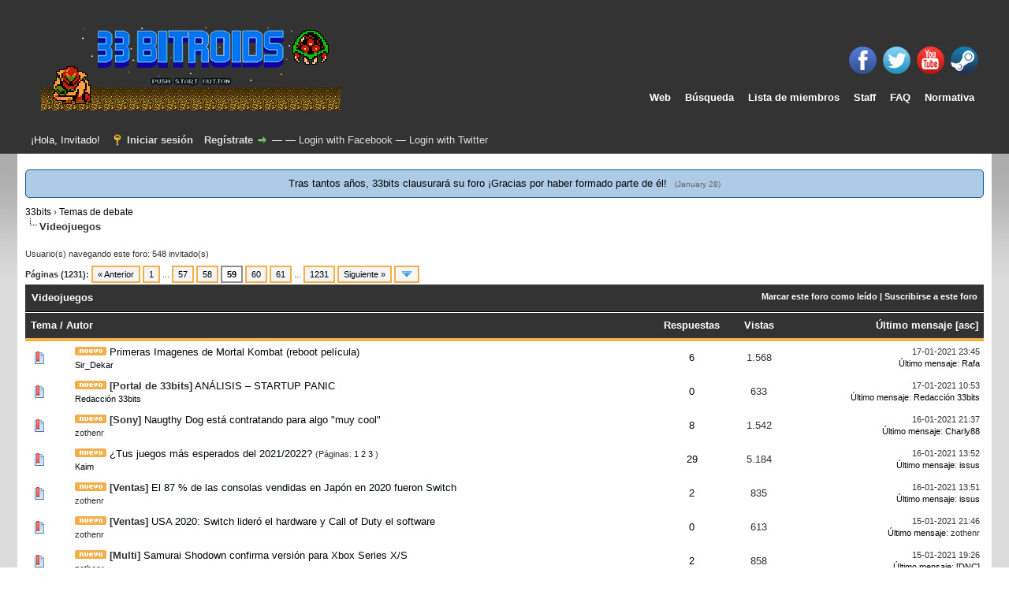

--- FILE ---
content_type: text/html; charset=UTF-8
request_url: https://33bits.net/foro/Foro-Videojuegos?page=59
body_size: 13876
content:
<!DOCTYPE html PUBLIC "-//W3C//DTD XHTML 1.0 Transitional//EN" "https://www.w3.org/TR/xhtml1/DTD/xhtml1-transitional.dtd"><!-- start: forumdisplay -->
<html xml:lang="es" lang="es" xmlns="http://www.w3.org/1999/xhtml">
<head>
<title>33bits - Videojuegos </title>
<!-- start: headerinclude -->
<link rel="alternate" type="application/rss+xml" title="Últimos temas (RSS 2.0)" href="https://33bits.net/foro/syndication.php" />
<meta name="description" content="Foro de videojuegos fundamentado en el debate maduro y de calidad.">
<meta name="google-site-verification" content="Cza_LFaVMI8WYnotBLeCWDAO7XS8XVdwJGqfgstXVfo" />
<meta property="og:image" content="https://33bits.net/foro/images_naranja/icons/33bits.gif" />
<link rel="alternate" type="application/atom+xml" title="Últimos temas (Atom 1.0)" href="https://33bits.net/foro/syndication.php?type=atom1.0" />
<link rel="icon" type="image/png"  href="https://33bits.net/foro/favicon.ico">
<meta http-equiv="Content-Type" content="text/html; charset=UTF-8" />
<meta http-equiv="Content-Script-Type" content="text/javascript" />
<script type="text/javascript" src="https://33bits.net/foro/jscripts/jquery.js?ver=1804"></script>
<script type="text/javascript" src="https://33bits.net/foro/jscripts/jquery.plugins.min.js?ver=1804"></script>
<script type="text/javascript" src="https://33bits.net/foro/jscripts/general.js"></script>
<script type="text/javascript" src="https://33bits.net/foro/añadidos/ir_arriba.js"></script>
<link rel="stylesheet" type="text/css" href="https://33bits.net/foro/añadidos/font-awesome/css/font-awesome.css">
<link rel="icon" type="image/png" href="https://33bits.net/foro/images_naranja/icons/33bits.gif">

<script type="text/javascript">
    var unreadAlerts = 0;
</script>
<script type="text/javascript" src="https://33bits.net/foro/jscripts/myalerts.js"></script>
<link type="text/css" rel="stylesheet" href="https://33bits.net/foro/cache/themes/theme15/color_black.min.css" />
<link type="text/css" rel="stylesheet" href="https://33bits.net/foro/cache/themes/theme15/star_ratings.min.css" />
<link type="text/css" rel="stylesheet" href="https://33bits.net/foro/cache/themes/theme15/thread_status.min.css" />
<link type="text/css" rel="stylesheet" href="https://33bits.net/foro/cache/themes/theme15/css3.min.css" />
<link type="text/css" rel="stylesheet" href="https://33bits.net/foro/cache/themes/theme15/global.min.css" />
<link type="text/css" rel="stylesheet" href="https://33bits.net/foro/cache/themes/theme15/alerts.min.css" />
<link type="text/css" rel="stylesheet" href="https://33bits.net/foro/cache/themes/theme15/mentionme.min.css" />
<!-- UNREADPOSTS_CSS -->
<script type="text/javascript">
	lang.unknown_error = "Ha ocurrido un error desconocido.";

	lang.select2_match = "Hay un resultado disponible, presiona intro para selecionarlo.";
	lang.select2_matches = "Hay {1} resultados disponibles, usa las flechas arriba y abajo para navegar.";
	lang.select2_nomatches = "No se han encontrado coincidencias";
	lang.select2_inputtooshort_single = "Por favor, introduce uno o más caracteres";
	lang.select2_inputtooshort_plural = "Por favor, introduce {1} o más caracteres";
	lang.select2_inputtoolong_single = "Por favor, elimina un caracter";
	lang.select2_inputtoolong_plural = "Por favor, elimina {1} caracteres";
	lang.select2_selectiontoobig_single = "Solo puedes seleccionar un elemento";
	lang.select2_selectiontoobig_plural = "Solo puedes seleccionar {1} elementos";
	lang.select2_loadmore = "Cargando más resultados…";
	lang.select2_searching = "Buscando…";

	var cookieDomain = "33bits.net";
	var cookiePath = "/foro/";
	var cookiePrefix = "";
	var deleteevent_confirm = "¿Estás seguro de que quieres borrar este evento?";
	var removeattach_confirm = "¿Estás seguro de que quieres borrar los archivos adjuntos seleccionados de este mensaje?";
	var loading_text = 'Cargando<br />Por favor, espere..';
	var saving_changes = 'Guardando cambios..';
	var use_xmlhttprequest = "1";
	var my_post_key = "4df20f4d5300260f995d053005da8db6";
	var rootpath = "https://33bits.net/foro";
	var imagepath = "https://33bits.net/foro/images_naranja";
  	var yes_confirm = "Sí";
	var no_confirm = "No";
	var MyBBEditor = null;        
	var spinner_image = "https://33bits.net/foro/images_naranja/spinner.gif";
	var spinner = "<img src='" + spinner_image +"' alt='' />";
	var modal_zindex = 9999;
</script><!-- start: myalerts_js_popup -->
<script type="text/javascript">
    var unreadAlerts = '';
</script>
<script type="text/javascript" src="https://33bits.net/foro/jscripts/myalerts.js"></script>

<!-- end: myalerts_js_popup -->

<!-- end: headerinclude -->
<!-- start: forumdisplay_rssdiscovery -->
<link rel="alternate" type="application/rss+xml" title="Últimos temas en Videojuegos (RSS 2.0)" href="https://33bits.net/foro/syndication.php?fid=8" />
<link rel="alternate" type="application/atom+xml" title="Últimos temas en Videojuegos (Atom 1.0)" href="https://33bits.net/foro/syndication.php?type=atom1.0&amp;fid=8" />
<!-- end: forumdisplay_rssdiscovery -->
<script type="text/javascript">
<!--
	lang.no_new_posts = "Foro que no contiene nuevos mensajes";
	lang.click_mark_read = "Clic para marcar este foro como leído";
	lang.inline_edit_description = "(Click y mantén para editar)";
	lang.post_fetch_error = "Ha ocurrido un problema al recuperar los mensajes.";
// -->
</script>
<!-- jeditable (jquery) -->
<script src="https://33bits.net/foro/jscripts/jeditable/jeditable.min.js"></script>
<script type="text/javascript" src="https://33bits.net/foro/jscripts/inline_edit.js?ver=1804"></script>

        <link href="https://groups.tapatalk-cdn.com/static/manifest/manifest.json" rel="manifest">
        
        <meta name="apple-itunes-app" content="app-id=307880732, affiliate-data=at=10lR7C, app-argument=tapatalk://33bits.net/foro/?fid=8&location=forum&page=59&perpage=40" />
        
<meta name="description" content="Debates videojueguiles de todo tipo. Tiene cabida cualquier tema relacionado con el mundillo." />
<link rel="canonical" href="https://33bits.net/foro/Foro-Videojuegos?page=59" />
</head>
<body>
<!-- start: header -->
<div id="container">
		<a name="top" id="top"></a>
		<div id="header">
			<div id="logo">
				<div class="wrapper">
					
					<a href="https://33bits.net/foro/index.php">
						 <img src="images/logos/videojuegos/metroid.png"  class="banner" alt="33bits" title="33bits" />
                                        </a>
					
					<ul class="social">
				<li class="social-element"><a href="https://www.facebook.com/33bitsWeb" target="_blank"><img src="images/social/fb.png" alt="Facebook 33bits" title="Facebook 33bits"></a></li> 
				<li class="social-element"><a href="https://twitter.com/33bitsES" target="_blank"><img src="images/social/tw.png" alt="Twitter 33bits" title="Twitter 33bits"></a></li> 
				<li class="social-element"><a href="https://www.youtube.com/user/33bitsTV" target="_blank"><img src="images/social/yt.png" alt="YouTube 33bits" title="YouTube 33bits"></a></li> 
			    <li class="social-element"><a href="https://steamcommunity.com/groups/33bits" target="_blank"><img src="images/social/st.png" alt="Steam 33bits" title="Steam 33bits"></a></li> 
			</ul>
					<ul class="menu top_links">
						
                                                <li><a href="https://portal.33bits.net/" class="web">Web</a></li>
						<!-- start: header_menu_search -->
<li><a href="https://33bits.net/foro/search.php" class="search">Búsqueda</a></li>
<!-- end: header_menu_search -->
						<!-- start: header_menu_memberlist -->
<li><a href="https://33bits.net/foro/memberlist.php" class="memberlist">Lista de miembros</a></li>
<!-- end: header_menu_memberlist -->
						
						<li><a href="showteam.php" class="showteam">Staff</a></li>
						<li><a href="https://33bits.net/foro/showthread.php?tid=28940" class="faq">FAQ</a></li>
						<li><a href="https://33bits.net/foro/normativa.php" class="link_normativa">Normativa</a></li>
						
					</ul>
				
				</div>
			</div>
			<div id="panel">
				<div class="upper">
					<div class="wrapper">						
						<!-- start: header_welcomeblock_guest -->
						<!-- Continuation of div(class="upper") as opened in the header template -->
						<span class="welcome">¡Hola, Invitado! <a href="https://33bits.net/foro/member.php?action=login" onclick="$('#quick_login').modal({ fadeDuration: 250, keepelement: true, zIndex: (typeof modal_zindex !== 'undefined' ? modal_zindex : 9999) }); return false;" class="login">Iniciar sesión</a> <a href="https://33bits.net/foro/member.php?action=register" class="register">Regístrate</a> &mdash; <a href="https://33bits.net/foro/mygpconnect.php?action=login"></a> &mdash; <a href="https://33bits.net/foro/myfbconnect.php?action=login">Login with Facebook</a> &mdash; <a href="https://33bits.net/foro/mytwconnect.php?action=login">Login with Twitter</a></span>
					</div>
				</div>
				<div class="modal" id="quick_login" style="display: none;">
					<form method="post" action="https://33bits.net/foro/member.php">
						<input name="action" type="hidden" value="do_login" />
						<input name="url" type="hidden" value="" />
						<input name="quick_login" type="hidden" value="1" />
						<table width="100%" cellspacing="0" cellpadding="5" border="0" class="tborder">
							<tr>
								<td class="thead" colspan="2"><strong>Iniciar sesión</strong></td>
							</tr>
							<tr>
								<td class="trow1" width="25%"><strong>Nombre de usuario:</strong></td>
								<td class="trow1"><input name="quick_username" id="quick_login_username" type="text" value="" class="textbox initial_focus" /></td>
							</tr>
							<tr>
								<td class="trow2"><strong>Contraseña:</strong></td>
								<td class="trow2">
									<input name="quick_password" id="quick_login_password" type="password" value="" class="textbox" /> <a href="https://33bits.net/foro/member.php?action=lostpw" class="lost_password">¿Perdiste tu contraseña?</a>
								</td>
							</tr>
							<tr>
								<td class="trow1">&nbsp;</td>
								<td class="trow1 remember_me">
									<input name="quick_remember" id="quick_login_remember" type="checkbox" value="yes" class="checkbox" checked="checked" />
									<label for="quick_login_remember">Recordarme</label>
								</td>
							</tr>
							<tr>
								<td class="trow2" colspan="2">
									<div align="center"><input name="submit" type="submit" class="button" value="Iniciar sesión" /></div>
								</td>
							</tr>
						</table>
					</form>
				</div>
				<script type="text/javascript">
					$("#quick_login input[name='url']").val($(location).attr('href'));
				</script>
<!-- end: header_welcomeblock_guest -->
					<!-- </div> in header_welcomeblock_member and header_welcomeblock_guest -->
				<!-- </div> in header_welcomeblock_member and header_welcomeblock_guest -->
			</div>
			
		</div>
		<div id="content">
			<div class="wrapper">
				
				
				
				
				
				 <!-- BAM --><!-- start: bam_announcement_container -->

<style>
	.bam_announcement.yellow {
		background: #FFF6BF;
		border: 1px solid #FFD324;
	}

	.bam_announcement.green {
		background: #D6ECA6;
		border: 1px solid #8DC93E;
	}

	.bam_announcement.blue {
		background: #ADCBE7;
		border: 1px solid #0F5C8E;
	}

	.bam_announcement.red {
		background: #FBE3E4;
		border: 1px solid #A5161A;
	}

	.bam_announcement {
		-moz-border-radius: 5px;
		-webkit-border-radius: 5px;
		border-radius: 5px; 
		text-align: center;
		margin: 10px auto;
		padding: 8px 12px;
		background: #EBEBEB;
		color: #000000;
		border: 1px solid #ADADAD;
	}

	.bam_date {
		color: #636161;
		font-size: 0.78em;
		margin-left: 6px;
	}	

	/* Insert Custom CSS Here */
</style>
<div class="bam_announcements"><!-- start: bam_announcement -->
<p class="bam_announcement blue"><a href="https://33bits.net/foro/Tema-Comunicado-Oficial-Cierre-del-foro-en-marzo?pid=1134717#pid1134717">Tras tantos a&ntilde;os, 33bits clausurar&aacute; su foro &iexcl;Gracias por haber formado parte de &eacute;l! </a> <span class="bam_date">(January 28)</span></p>
<!-- end: bam_announcement --></div>
<!-- end: bam_announcement_container --><!-- /BAM -->
				<!-- start: nav -->

<div class="navigation">
<!-- start: nav_bit -->
<a href="https://33bits.net/foro/index.php">33bits</a><!-- start: nav_sep -->
&rsaquo;
<!-- end: nav_sep -->
<!-- end: nav_bit --><!-- start: nav_bit -->
<a href="Foro-Temas-de-debate">Temas de debate</a>
<!-- end: nav_bit --><!-- start: nav_sep_active -->
<br /><img src="https://33bits.net/foro/images_naranja/nav_bit.png" alt="" />
<!-- end: nav_sep_active --><!-- start: nav_bit_active -->
<a href="#" onClick="location.reload()"><span class="active">Videojuegos</span></a>
<!-- end: nav_bit_active -->
</div>
<!-- end: nav -->
				<br />
<!-- end: header -->

<!-- start: forumdisplay_usersbrowsing -->
<span class="smalltext">Usuario(s) navegando este foro: 548 invitado(s)</span><br />
<!-- end: forumdisplay_usersbrowsing -->


<!-- start: forumdisplay_threadlist -->
<div class="float_left">
	<!-- start: multipage -->
<div class="pagination">
<span class="pages">Páginas (1231):</span>
<!-- start: multipage_prevpage -->
<a href="Foro-Videojuegos?page=58" class="pagination_previous">&laquo; Anterior</a>
<!-- end: multipage_prevpage --><!-- start: multipage_start -->
<a href="Foro-Videojuegos?page=1" class="pagination_first">1</a>  ...
<!-- end: multipage_start --><!-- start: multipage_page -->
<a href="Foro-Videojuegos?page=57" class="pagination_page">57</a>
<!-- end: multipage_page --><!-- start: multipage_page -->
<a href="Foro-Videojuegos?page=58" class="pagination_page">58</a>
<!-- end: multipage_page --><!-- start: multipage_page_current -->
 <span class="pagination_current">59</span>
<!-- end: multipage_page_current --><!-- start: multipage_page -->
<a href="Foro-Videojuegos?page=60" class="pagination_page">60</a>
<!-- end: multipage_page --><!-- start: multipage_page -->
<a href="Foro-Videojuegos?page=61" class="pagination_page">61</a>
<!-- end: multipage_page --><!-- start: multipage_end -->
...  <a href="Foro-Videojuegos?page=1231" class="pagination_last">1231</a>
<!-- end: multipage_end --><!-- start: multipage_nextpage -->
<a href="Foro-Videojuegos?page=60" class="pagination_next">Siguiente &raquo;</a>
<!-- end: multipage_nextpage --><!-- start: multipage_jump_page -->
<div class="popup_menu drop_go_page" style="display: none;">
	<form action="Foro-Videojuegos?page=1" method="post">
		<label for="page">Salto de página:</label> <input type="text" class="textbox" name="page" value="59" size="4" />
		<input type="submit" class="button" value="Ir" />
	</form>
</div>
<a href="javascript:;" class="go_page" title="Salto de página"><img src="https://33bits.net/foro/images_naranja/arrow_down.png" alt="Salto de página" /></a>&nbsp;
<script type="text/javascript">
	var go_page = 'go_page_' + $(".go_page").length;
	$(".go_page").last().attr('id', go_page);
	$(".drop_go_page").last().attr('id', go_page + '_popup');
	$('#' + go_page).popupMenu(false).click(function() {
		var drop_go_page = $(this).prev('.drop_go_page');
		if (drop_go_page.is(':visible')) {
			drop_go_page.find('.textbox').focus();
		}
	});
</script>
<!-- end: multipage_jump_page -->
</div>
<!-- end: multipage -->
</div>
<div class="float_right">
	
</div>
<table border="0" cellspacing="0" cellpadding="5" class="tborder clear">
	<tr>
		<td class="thead" colspan="6">
			<div class="float_right">
				<span class="smalltext"><strong><a href="misc.php?action=markread&amp;fid=8">Marcar este foro como leído</a> | <a href="usercp2.php?action=addsubscription&amp;type=forum&amp;fid=8&amp;my_post_key=4df20f4d5300260f995d053005da8db6">Suscribirse a este foro</a></strong></span>
			</div>
			<div>
				<strong>Videojuegos</strong>
			</div>
		</td>
	</tr>
	<tr>
		<td class="tcat" colspan="3" width="66%"><span class="smalltext"><strong><a href="Foro-Videojuegos?page=59?datecut=9999&amp;prefix=0&amp;sortby=subject&amp;order=asc">Tema</a>  / <a href="Foro-Videojuegos?page=59?datecut=9999&amp;prefix=0&amp;sortby=starter&amp;order=asc">Autor</a> </strong></span></td>
		<td class="tcat" align="center" width="7%"><span class="smalltext"><strong><a href="Foro-Videojuegos?page=59?datecut=9999&amp;prefix=0&amp;sortby=replies&amp;order=desc">Respuestas</a> </strong></span></td>
		<td class="tcat" align="center" width="7%"><span class="smalltext"><strong><a href="Foro-Videojuegos?page=59?datecut=9999&amp;prefix=0&amp;sortby=views&amp;order=desc">Vistas</a> </strong></span></td>
		
		<td class="tcat" align="right" width="20%"><span class="smalltext"><strong><a href="Foro-Videojuegos?page=59?datecut=9999&amp;prefix=0&amp;sortby=lastpost&amp;order=desc">Último mensaje</a> <!-- start: forumdisplay_orderarrow -->
<span class="smalltext">[<a href="Foro-Videojuegos?page=59?datecut=9999&amp;prefix=0&amp;sortby=lastpost&amp;order=asc">asc</a>]</span>
<!-- end: forumdisplay_orderarrow --></strong></span></td>
		
	</tr>
	
	
	<!-- start: forumdisplay_thread -->
<tr class="inline_row">
	<td align="center" class="trow1 forumdisplay_regular" width="2%"><span class="thread_status newhotfolder" title="Mensajes nuevos. Tema concurrido.">&nbsp;</span></td>
	<td align="center" class="trow1 forumdisplay_regular" width="2%">&nbsp;</td>
	<td class="trow1 forumdisplay_regular">
		
		<div>
          <span> <!-- start: forumdisplay_thread_gotounread -->
<a href="Tema-Primeras-Imagenes-de-Mortal-Kombat-reboot-pel%C3%ADcula?action=newpost"><img src="https://33bits.net/foro/images_naranja/jump.png" alt="Ir al primer mensaje sin leer" title="Ir al primer mensaje sin leer" /></a> 
<!-- end: forumdisplay_thread_gotounread --><span class=" subject_new" id="tid_55617"><a href="Tema-Primeras-Imagenes-de-Mortal-Kombat-reboot-pel%C3%ADcula">Primeras Imagenes de Mortal Kombat (reboot película)</a></span></span>
			<div class="author smalltext"><a href="https://33bits.net/foro/Usuario-Sir-Dekar">Sir_Dekar</a></div>
		</div>
	</td>
	<td align="center" class="trow1 forumdisplay_regular"><a href="javascript:MyBB.whoPosted(55617);">6</a></td>
	<td align="center" class="trow1 forumdisplay_regular">1.568</td>
	
	<td class="trow1 forumdisplay_regular" style="white-space: nowrap; text-align: right;">
		<span class="lastpost smalltext">17-01-2021 23:45<br />
		<a href="Tema-Primeras-Imagenes-de-Mortal-Kombat-reboot-pel%C3%ADcula?action=lastpost">Último mensaje</a>: <a href="https://33bits.net/foro/Usuario-Rafa">Rafa</a></span>
	</td>

</tr>
<!-- end: forumdisplay_thread --><!-- start: forumdisplay_thread -->
<tr class="inline_row">
	<td align="center" class="trow2 forumdisplay_regular" width="2%"><span class="thread_status newhotfolder" title="Mensajes nuevos. Tema concurrido.">&nbsp;</span></td>
	<td align="center" class="trow2 forumdisplay_regular" width="2%">&nbsp;</td>
	<td class="trow2 forumdisplay_regular">
		
		<div>
          <span> <!-- start: forumdisplay_thread_gotounread -->
<a href="Tema-Portal-de-33bits-AN%C3%81LISIS-%E2%80%93-STARTUP-PANIC?action=newpost"><img src="https://33bits.net/foro/images_naranja/jump.png" alt="Ir al primer mensaje sin leer" title="Ir al primer mensaje sin leer" /></a> 
<!-- end: forumdisplay_thread_gotounread --><strong>[Portal de 33bits]</strong>&nbsp;<span class=" subject_new" id="tid_55619"><a href="Tema-Portal-de-33bits-AN%C3%81LISIS-%E2%80%93-STARTUP-PANIC">ANÁLISIS – STARTUP PANIC</a></span></span>
			<div class="author smalltext"><a href="https://33bits.net/foro/Usuario-Redacci%C3%B3n-33bits">Redacción 33bits</a></div>
		</div>
	</td>
	<td align="center" class="trow2 forumdisplay_regular"><a href="javascript:MyBB.whoPosted(55619);">0</a></td>
	<td align="center" class="trow2 forumdisplay_regular">633</td>
	
	<td class="trow2 forumdisplay_regular" style="white-space: nowrap; text-align: right;">
		<span class="lastpost smalltext">17-01-2021 10:53<br />
		<a href="Tema-Portal-de-33bits-AN%C3%81LISIS-%E2%80%93-STARTUP-PANIC?action=lastpost">Último mensaje</a>: <a href="https://33bits.net/foro/Usuario-Redacci%C3%B3n-33bits">Redacción 33bits</a></span>
	</td>

</tr>
<!-- end: forumdisplay_thread --><!-- start: forumdisplay_thread -->
<tr class="inline_row">
	<td align="center" class="trow1 forumdisplay_regular" width="2%"><span class="thread_status newhotfolder" title="Mensajes nuevos. Tema concurrido.">&nbsp;</span></td>
	<td align="center" class="trow1 forumdisplay_regular" width="2%">&nbsp;</td>
	<td class="trow1 forumdisplay_regular">
		
		<div>
          <span> <!-- start: forumdisplay_thread_gotounread -->
<a href="Tema-Sony-Naugthy-Dog-est%C3%A1-contratando-para-algo-muy-cool?action=newpost"><img src="https://33bits.net/foro/images_naranja/jump.png" alt="Ir al primer mensaje sin leer" title="Ir al primer mensaje sin leer" /></a> 
<!-- end: forumdisplay_thread_gotounread --><strong>[Sony]</strong>&nbsp;<span class=" subject_new" id="tid_55611"><a href="Tema-Sony-Naugthy-Dog-est%C3%A1-contratando-para-algo-muy-cool">Naugthy Dog está contratando para algo &quot;muy cool&quot;</a></span></span>
			<div class="author smalltext">zothenr</div>
		</div>
	</td>
	<td align="center" class="trow1 forumdisplay_regular"><a href="javascript:MyBB.whoPosted(55611);">8</a></td>
	<td align="center" class="trow1 forumdisplay_regular">1.542</td>
	
	<td class="trow1 forumdisplay_regular" style="white-space: nowrap; text-align: right;">
		<span class="lastpost smalltext">16-01-2021 21:37<br />
		<a href="Tema-Sony-Naugthy-Dog-est%C3%A1-contratando-para-algo-muy-cool?action=lastpost">Último mensaje</a>: <a href="https://33bits.net/foro/Usuario-Charly88">Charly88</a></span>
	</td>

</tr>
<!-- end: forumdisplay_thread --><!-- start: forumdisplay_thread -->
<tr class="inline_row">
	<td align="center" class="trow2 forumdisplay_regular" width="2%"><span class="thread_status newhotfolder" title="Mensajes nuevos. Tema concurrido.">&nbsp;</span></td>
	<td align="center" class="trow2 forumdisplay_regular" width="2%">&nbsp;</td>
	<td class="trow2 forumdisplay_regular">
		
		<div>
          <span> <!-- start: forumdisplay_thread_gotounread -->
<a href="Tema-%C2%BFTus-juegos-m%C3%A1s-esperados-del-2021-2022?action=newpost"><img src="https://33bits.net/foro/images_naranja/jump.png" alt="Ir al primer mensaje sin leer" title="Ir al primer mensaje sin leer" /></a> 
<!-- end: forumdisplay_thread_gotounread --><span class=" subject_new" id="tid_55589"><a href="Tema-%C2%BFTus-juegos-m%C3%A1s-esperados-del-2021-2022">¿Tus juegos más esperados del 2021/2022?</a></span><!-- start: forumdisplay_thread_multipage -->
 <span class="smalltext">(Páginas: <!-- start: forumdisplay_thread_multipage_page -->
<a href="Tema-%C2%BFTus-juegos-m%C3%A1s-esperados-del-2021-2022">1</a> 
<!-- end: forumdisplay_thread_multipage_page --><!-- start: forumdisplay_thread_multipage_page -->
<a href="Tema-%C2%BFTus-juegos-m%C3%A1s-esperados-del-2021-2022?page=2">2</a> 
<!-- end: forumdisplay_thread_multipage_page --><!-- start: forumdisplay_thread_multipage_page -->
<a href="Tema-%C2%BFTus-juegos-m%C3%A1s-esperados-del-2021-2022?page=3">3</a> 
<!-- end: forumdisplay_thread_multipage_page -->)</span>
<!-- end: forumdisplay_thread_multipage --></span>
			<div class="author smalltext"><a href="https://33bits.net/foro/Usuario-Kaim">Kaim</a></div>
		</div>
	</td>
	<td align="center" class="trow2 forumdisplay_regular"><a href="javascript:MyBB.whoPosted(55589);">29</a></td>
	<td align="center" class="trow2 forumdisplay_regular">5.184</td>
	
	<td class="trow2 forumdisplay_regular" style="white-space: nowrap; text-align: right;">
		<span class="lastpost smalltext">16-01-2021 13:52<br />
		<a href="Tema-%C2%BFTus-juegos-m%C3%A1s-esperados-del-2021-2022?action=lastpost">Último mensaje</a>: <a href="https://33bits.net/foro/Usuario-issus">issus</a></span>
	</td>

</tr>
<!-- end: forumdisplay_thread --><!-- start: forumdisplay_thread -->
<tr class="inline_row">
	<td align="center" class="trow1 forumdisplay_regular" width="2%"><span class="thread_status newhotfolder" title="Mensajes nuevos. Tema concurrido.">&nbsp;</span></td>
	<td align="center" class="trow1 forumdisplay_regular" width="2%">&nbsp;</td>
	<td class="trow1 forumdisplay_regular">
		
		<div>
          <span> <!-- start: forumdisplay_thread_gotounread -->
<a href="Tema-Ventas-El-87-de-las-consolas-vendidas-en-Jap%C3%B3n-en-2020-fueron-Switch?action=newpost"><img src="https://33bits.net/foro/images_naranja/jump.png" alt="Ir al primer mensaje sin leer" title="Ir al primer mensaje sin leer" /></a> 
<!-- end: forumdisplay_thread_gotounread --><strong>[Ventas]</strong>&nbsp;<span class=" subject_new" id="tid_55615"><a href="Tema-Ventas-El-87-de-las-consolas-vendidas-en-Jap%C3%B3n-en-2020-fueron-Switch">El 87 % de las consolas vendidas en Japón en 2020 fueron Switch</a></span></span>
			<div class="author smalltext">zothenr</div>
		</div>
	</td>
	<td align="center" class="trow1 forumdisplay_regular"><a href="javascript:MyBB.whoPosted(55615);">2</a></td>
	<td align="center" class="trow1 forumdisplay_regular">835</td>
	
	<td class="trow1 forumdisplay_regular" style="white-space: nowrap; text-align: right;">
		<span class="lastpost smalltext">16-01-2021 13:51<br />
		<a href="Tema-Ventas-El-87-de-las-consolas-vendidas-en-Jap%C3%B3n-en-2020-fueron-Switch?action=lastpost">Último mensaje</a>: <a href="https://33bits.net/foro/Usuario-issus">issus</a></span>
	</td>

</tr>
<!-- end: forumdisplay_thread --><!-- start: forumdisplay_thread -->
<tr class="inline_row">
	<td align="center" class="trow2 forumdisplay_regular" width="2%"><span class="thread_status newhotfolder" title="Mensajes nuevos. Tema concurrido.">&nbsp;</span></td>
	<td align="center" class="trow2 forumdisplay_regular" width="2%">&nbsp;</td>
	<td class="trow2 forumdisplay_regular">
		
		<div>
          <span> <!-- start: forumdisplay_thread_gotounread -->
<a href="Tema-Ventas-USA-2020-Switch-lider%C3%B3-el-hardware-y-Call-of-Duty-el-software?action=newpost"><img src="https://33bits.net/foro/images_naranja/jump.png" alt="Ir al primer mensaje sin leer" title="Ir al primer mensaje sin leer" /></a> 
<!-- end: forumdisplay_thread_gotounread --><strong>[Ventas]</strong>&nbsp;<span class=" subject_new" id="tid_55616"><a href="Tema-Ventas-USA-2020-Switch-lider%C3%B3-el-hardware-y-Call-of-Duty-el-software">USA 2020: Switch lideró el hardware y Call of Duty el software</a></span></span>
			<div class="author smalltext">zothenr</div>
		</div>
	</td>
	<td align="center" class="trow2 forumdisplay_regular"><a href="javascript:MyBB.whoPosted(55616);">0</a></td>
	<td align="center" class="trow2 forumdisplay_regular">613</td>
	
	<td class="trow2 forumdisplay_regular" style="white-space: nowrap; text-align: right;">
		<span class="lastpost smalltext">15-01-2021 21:46<br />
		<a href="Tema-Ventas-USA-2020-Switch-lider%C3%B3-el-hardware-y-Call-of-Duty-el-software?action=lastpost">Último mensaje</a>: zothenr</span>
	</td>

</tr>
<!-- end: forumdisplay_thread --><!-- start: forumdisplay_thread -->
<tr class="inline_row">
	<td align="center" class="trow1 forumdisplay_regular" width="2%"><span class="thread_status newhotfolder" title="Mensajes nuevos. Tema concurrido.">&nbsp;</span></td>
	<td align="center" class="trow1 forumdisplay_regular" width="2%">&nbsp;</td>
	<td class="trow1 forumdisplay_regular">
		
		<div>
          <span> <!-- start: forumdisplay_thread_gotounread -->
<a href="Tema-Multi-Samurai-Shodown-confirma-versi%C3%B3n-para-Xbox-Series-X-S?action=newpost"><img src="https://33bits.net/foro/images_naranja/jump.png" alt="Ir al primer mensaje sin leer" title="Ir al primer mensaje sin leer" /></a> 
<!-- end: forumdisplay_thread_gotounread --><strong>[Multi]</strong>&nbsp;<span class=" subject_new" id="tid_55036"><a href="Tema-Multi-Samurai-Shodown-confirma-versi%C3%B3n-para-Xbox-Series-X-S">Samurai Shodown confirma versión para Xbox Series X/S</a></span></span>
			<div class="author smalltext">zothenr</div>
		</div>
	</td>
	<td align="center" class="trow1 forumdisplay_regular"><a href="javascript:MyBB.whoPosted(55036);">2</a></td>
	<td align="center" class="trow1 forumdisplay_regular">858</td>
	
	<td class="trow1 forumdisplay_regular" style="white-space: nowrap; text-align: right;">
		<span class="lastpost smalltext">15-01-2021 19:26<br />
		<a href="Tema-Multi-Samurai-Shodown-confirma-versi%C3%B3n-para-Xbox-Series-X-S?action=lastpost">Último mensaje</a>: <a href="https://33bits.net/foro/Usuario-DNC">[DNC]</a></span>
	</td>

</tr>
<!-- end: forumdisplay_thread --><!-- start: forumdisplay_thread -->
<tr class="inline_row">
	<td align="center" class="trow2 forumdisplay_regular" width="2%"><span class="thread_status newhotlockfolder" title="Mensajes nuevos. Tema concurrido. Tema cerrado.">&nbsp;</span></td>
	<td align="center" class="trow2 forumdisplay_regular" width="2%">&nbsp;</td>
	<td class="trow2 forumdisplay_regular">
		
		<div>
          <span> <!-- start: forumdisplay_thread_gotounread -->
<a href="Tema-Genshin-Impact-juego-del-a%C3%B1o?action=newpost"><img src="https://33bits.net/foro/images_naranja/jump.png" alt="Ir al primer mensaje sin leer" title="Ir al primer mensaje sin leer" /></a> 
<!-- end: forumdisplay_thread_gotounread --><span class=" subject_new" id="tid_55614"><a href="Tema-Genshin-Impact-juego-del-a%C3%B1o">Genshin Impact juego del año</a></span></span>
			<div class="author smalltext"><a href="https://33bits.net/foro/Usuario-AlpacaRosa">AlpacaRosa</a></div>
		</div>
	</td>
	<td align="center" class="trow2 forumdisplay_regular"><a href="javascript:MyBB.whoPosted(55614);">1</a></td>
	<td align="center" class="trow2 forumdisplay_regular">830</td>
	
	<td class="trow2 forumdisplay_regular" style="white-space: nowrap; text-align: right;">
		<span class="lastpost smalltext">15-01-2021 19:02<br />
		<a href="Tema-Genshin-Impact-juego-del-a%C3%B1o?action=lastpost">Último mensaje</a>: <a href="https://33bits.net/foro/Usuario-Rosstheboss">Rosstheboss</a></span>
	</td>

</tr>
<!-- end: forumdisplay_thread --><!-- start: forumdisplay_thread -->
<tr class="inline_row">
	<td align="center" class="trow1 forumdisplay_regular" width="2%"><span class="thread_status newhotfolder" title="Mensajes nuevos. Tema concurrido.">&nbsp;</span></td>
	<td align="center" class="trow1 forumdisplay_regular" width="2%">&nbsp;</td>
	<td class="trow1 forumdisplay_regular">
		
		<div>
          <span> <!-- start: forumdisplay_thread_gotounread -->
<a href="Tema-Multi-Ubisoft-retrasa-Riders-Republic?action=newpost"><img src="https://33bits.net/foro/images_naranja/jump.png" alt="Ir al primer mensaje sin leer" title="Ir al primer mensaje sin leer" /></a> 
<!-- end: forumdisplay_thread_gotounread --><strong>[Multi]</strong>&nbsp;<span class=" subject_new" id="tid_55612"><a href="Tema-Multi-Ubisoft-retrasa-Riders-Republic">Ubisoft retrasa Riders Republic</a></span></span>
			<div class="author smalltext">zothenr</div>
		</div>
	</td>
	<td align="center" class="trow1 forumdisplay_regular"><a href="javascript:MyBB.whoPosted(55612);">0</a></td>
	<td align="center" class="trow1 forumdisplay_regular">671</td>
	
	<td class="trow1 forumdisplay_regular" style="white-space: nowrap; text-align: right;">
		<span class="lastpost smalltext">15-01-2021 14:13<br />
		<a href="Tema-Multi-Ubisoft-retrasa-Riders-Republic?action=lastpost">Último mensaje</a>: zothenr</span>
	</td>

</tr>
<!-- end: forumdisplay_thread --><!-- start: forumdisplay_thread -->
<tr class="inline_row">
	<td align="center" class="trow2 forumdisplay_regular" width="2%"><span class="thread_status newfolder" title="Mensajes nuevos.">&nbsp;</span></td>
	<td align="center" class="trow2 forumdisplay_regular" width="2%">&nbsp;</td>
	<td class="trow2 forumdisplay_regular">
		
		<div>
          <span> <!-- start: forumdisplay_thread_gotounread -->
<a href="Tema-Nintendo-Super-Mario-3D-World-Bowser-s-Fury-Novedades-y-tr%C3%A1iler-de-7-minutos?action=newpost"><img src="https://33bits.net/foro/images_naranja/jump.png" alt="Ir al primer mensaje sin leer" title="Ir al primer mensaje sin leer" /></a> 
<!-- end: forumdisplay_thread_gotounread --><strong>[Nintendo]</strong>&nbsp;<span class=" subject_new" id="tid_55610"><a href="Tema-Nintendo-Super-Mario-3D-World-Bowser-s-Fury-Novedades-y-tr%C3%A1iler-de-7-minutos">Super Mario 3D World + Bowser's Fury - Novedades y tráiler de 7 minutos</a></span></span>
			<div class="author smalltext">zothenr</div>
		</div>
	</td>
	<td align="center" class="trow2 forumdisplay_regular"><a href="javascript:MyBB.whoPosted(55610);">0</a></td>
	<td align="center" class="trow2 forumdisplay_regular">551</td>
	
	<td class="trow2 forumdisplay_regular" style="white-space: nowrap; text-align: right;">
		<span class="lastpost smalltext">15-01-2021 14:09<br />
		<a href="Tema-Nintendo-Super-Mario-3D-World-Bowser-s-Fury-Novedades-y-tr%C3%A1iler-de-7-minutos?action=lastpost">Último mensaje</a>: zothenr</span>
	</td>

</tr>
<!-- end: forumdisplay_thread --><!-- start: forumdisplay_thread -->
<tr class="inline_row">
	<td align="center" class="trow1 forumdisplay_regular" width="2%"><span class="thread_status newfolder" title="Mensajes nuevos.">&nbsp;</span></td>
	<td align="center" class="trow1 forumdisplay_regular" width="2%">&nbsp;</td>
	<td class="trow1 forumdisplay_regular">
		
		<div>
          <span> <!-- start: forumdisplay_thread_gotounread -->
<a href="Tema-Nintendo-New-Pokemon-Snap-llega-el-30-de-Abril?action=newpost"><img src="https://33bits.net/foro/images_naranja/jump.png" alt="Ir al primer mensaje sin leer" title="Ir al primer mensaje sin leer" /></a> 
<!-- end: forumdisplay_thread_gotounread --><strong>[Nintendo]</strong>&nbsp;<span class=" subject_new" id="tid_55609"><a href="Tema-Nintendo-New-Pokemon-Snap-llega-el-30-de-Abril">New Pokemon Snap llega el 30 de Abril</a></span></span>
			<div class="author smalltext">zothenr</div>
		</div>
	</td>
	<td align="center" class="trow1 forumdisplay_regular"><a href="javascript:MyBB.whoPosted(55609);">0</a></td>
	<td align="center" class="trow1 forumdisplay_regular">573</td>
	
	<td class="trow1 forumdisplay_regular" style="white-space: nowrap; text-align: right;">
		<span class="lastpost smalltext">15-01-2021 13:15<br />
		<a href="Tema-Nintendo-New-Pokemon-Snap-llega-el-30-de-Abril?action=lastpost">Último mensaje</a>: zothenr</span>
	</td>

</tr>
<!-- end: forumdisplay_thread --><!-- start: forumdisplay_thread -->
<tr class="inline_row">
	<td align="center" class="trow2 forumdisplay_regular" width="2%"><span class="thread_status newhotfolder" title="Mensajes nuevos. Tema concurrido.">&nbsp;</span></td>
	<td align="center" class="trow2 forumdisplay_regular" width="2%">&nbsp;</td>
	<td class="trow2 forumdisplay_regular">
		
		<div>
          <span> <!-- start: forumdisplay_thread_gotounread -->
<a href="Tema-Portal-de-33bits-RETRO-KE-RULEN-LOS-PETAS-%E2%80%93-COSAS-DE-HOCHO-VITS-CON-TEKLAS?action=newpost"><img src="https://33bits.net/foro/images_naranja/jump.png" alt="Ir al primer mensaje sin leer" title="Ir al primer mensaje sin leer" /></a> 
<!-- end: forumdisplay_thread_gotounread --><strong>[Portal de 33bits]</strong>&nbsp;<span class=" subject_new" id="tid_55608"><a href="Tema-Portal-de-33bits-RETRO-KE-RULEN-LOS-PETAS-%E2%80%93-COSAS-DE-HOCHO-VITS-CON-TEKLAS">RETRO - KE RULEN LOS PETAS – COSAS DE HOCHO VITS CON TEKLAS</a></span></span>
			<div class="author smalltext"><a href="https://33bits.net/foro/Usuario-Redacci%C3%B3n-33bits">Redacción 33bits</a></div>
		</div>
	</td>
	<td align="center" class="trow2 forumdisplay_regular"><a href="javascript:MyBB.whoPosted(55608);">4</a></td>
	<td align="center" class="trow2 forumdisplay_regular">1.007</td>
	
	<td class="trow2 forumdisplay_regular" style="white-space: nowrap; text-align: right;">
		<span class="lastpost smalltext">15-01-2021 12:12<br />
		<a href="Tema-Portal-de-33bits-RETRO-KE-RULEN-LOS-PETAS-%E2%80%93-COSAS-DE-HOCHO-VITS-CON-TEKLAS?action=lastpost">Último mensaje</a>: <a href="https://33bits.net/foro/Usuario-Ibado">Ibado</a></span>
	</td>

</tr>
<!-- end: forumdisplay_thread --><!-- start: forumdisplay_thread -->
<tr class="inline_row">
	<td align="center" class="trow1 forumdisplay_regular" width="2%"><span class="thread_status newhotfolder" title="Mensajes nuevos. Tema concurrido.">&nbsp;</span></td>
	<td align="center" class="trow1 forumdisplay_regular" width="2%">&nbsp;</td>
	<td class="trow1 forumdisplay_regular">
		
		<div>
          <span> <!-- start: forumdisplay_thread_gotounread -->
<a href="Tema-Hola-Rosstheboss?action=newpost"><img src="https://33bits.net/foro/images_naranja/jump.png" alt="Ir al primer mensaje sin leer" title="Ir al primer mensaje sin leer" /></a> 
<!-- end: forumdisplay_thread_gotounread --><span class=" subject_new" id="tid_55579"><a href="Tema-Hola-Rosstheboss">Hola Rosstheboss</a></span><!-- start: forumdisplay_thread_multipage -->
 <span class="smalltext">(Páginas: <!-- start: forumdisplay_thread_multipage_page -->
<a href="Tema-Hola-Rosstheboss">1</a> 
<!-- end: forumdisplay_thread_multipage_page --><!-- start: forumdisplay_thread_multipage_page -->
<a href="Tema-Hola-Rosstheboss?page=2">2</a> 
<!-- end: forumdisplay_thread_multipage_page --><!-- start: forumdisplay_thread_multipage_page -->
<a href="Tema-Hola-Rosstheboss?page=3">3</a> 
<!-- end: forumdisplay_thread_multipage_page -->)</span>
<!-- end: forumdisplay_thread_multipage --></span>
			<div class="author smalltext"><a href="https://33bits.net/foro/Usuario-Charly88">Charly88</a></div>
		</div>
	</td>
	<td align="center" class="trow1 forumdisplay_regular"><a href="javascript:MyBB.whoPosted(55579);">25</a></td>
	<td align="center" class="trow1 forumdisplay_regular">3.430</td>
	
	<td class="trow1 forumdisplay_regular" style="white-space: nowrap; text-align: right;">
		<span class="lastpost smalltext">14-01-2021 20:01<br />
		<a href="Tema-Hola-Rosstheboss?action=lastpost">Último mensaje</a>: <a href="https://33bits.net/foro/Usuario-Eileen">Eileen</a></span>
	</td>

</tr>
<!-- end: forumdisplay_thread --><!-- start: forumdisplay_thread -->
<tr class="inline_row">
	<td align="center" class="trow2 forumdisplay_regular" width="2%"><span class="thread_status newhotfolder" title="Mensajes nuevos. Tema concurrido.">&nbsp;</span></td>
	<td align="center" class="trow2 forumdisplay_regular" width="2%">&nbsp;</td>
	<td class="trow2 forumdisplay_regular">
		
		<div>
          <span> <!-- start: forumdisplay_thread_gotounread -->
<a href="Tema-Multi-Ubisoft-est%C3%A1-desarrollando-un-juego-open-world-de-Star-Wars?action=newpost"><img src="https://33bits.net/foro/images_naranja/jump.png" alt="Ir al primer mensaje sin leer" title="Ir al primer mensaje sin leer" /></a> 
<!-- end: forumdisplay_thread_gotounread --><strong>[Multi]</strong>&nbsp;<span class=" subject_new" id="tid_55605"><a href="Tema-Multi-Ubisoft-est%C3%A1-desarrollando-un-juego-open-world-de-Star-Wars">Ubisoft está desarrollando un juego open world de Star Wars</a></span></span>
			<div class="author smalltext"><a href="https://33bits.net/foro/Usuario-sonicsaiyan">sonicsaiyan</a></div>
		</div>
	</td>
	<td align="center" class="trow2 forumdisplay_regular"><a href="javascript:MyBB.whoPosted(55605);">8</a></td>
	<td align="center" class="trow2 forumdisplay_regular">1.127</td>
	
	<td class="trow2 forumdisplay_regular" style="white-space: nowrap; text-align: right;">
		<span class="lastpost smalltext">14-01-2021 19:37<br />
		<a href="Tema-Multi-Ubisoft-est%C3%A1-desarrollando-un-juego-open-world-de-Star-Wars?action=lastpost">Último mensaje</a>: <a href="https://33bits.net/foro/Usuario-Tolo">Tolo</a></span>
	</td>

</tr>
<!-- end: forumdisplay_thread --><!-- start: forumdisplay_thread -->
<tr class="inline_row">
	<td align="center" class="trow1 forumdisplay_regular" width="2%"><span class="thread_status newhotfolder" title="Mensajes nuevos. Tema concurrido.">&nbsp;</span></td>
	<td align="center" class="trow1 forumdisplay_regular" width="2%">&nbsp;</td>
	<td class="trow1 forumdisplay_regular">
		
		<div>
          <span> <!-- start: forumdisplay_thread_gotounread -->
<a href="Tema-Portal-de-33bits-AN%C3%81LISIS-%E2%80%93-RESCATE-2019?action=newpost"><img src="https://33bits.net/foro/images_naranja/jump.png" alt="Ir al primer mensaje sin leer" title="Ir al primer mensaje sin leer" /></a> 
<!-- end: forumdisplay_thread_gotounread --><strong>[Portal de 33bits]</strong>&nbsp;<span class=" subject_new" id="tid_55606"><a href="Tema-Portal-de-33bits-AN%C3%81LISIS-%E2%80%93-RESCATE-2019">ANÁLISIS – RESCATE 2019</a></span></span>
			<div class="author smalltext"><a href="https://33bits.net/foro/Usuario-Redacci%C3%B3n-33bits">Redacción 33bits</a></div>
		</div>
	</td>
	<td align="center" class="trow1 forumdisplay_regular"><a href="javascript:MyBB.whoPosted(55606);">2</a></td>
	<td align="center" class="trow1 forumdisplay_regular">879</td>
	
	<td class="trow1 forumdisplay_regular" style="white-space: nowrap; text-align: right;">
		<span class="lastpost smalltext">14-01-2021 19:06<br />
		<a href="Tema-Portal-de-33bits-AN%C3%81LISIS-%E2%80%93-RESCATE-2019?action=lastpost">Último mensaje</a>: <a href="https://33bits.net/foro/Usuario-Rosstheboss">Rosstheboss</a></span>
	</td>

</tr>
<!-- end: forumdisplay_thread --><!-- start: forumdisplay_thread -->
<tr class="inline_row">
	<td align="center" class="trow2 forumdisplay_regular" width="2%"><span class="thread_status newhotfolder" title="Mensajes nuevos. Tema concurrido.">&nbsp;</span></td>
	<td align="center" class="trow2 forumdisplay_regular" width="2%">&nbsp;</td>
	<td class="trow2 forumdisplay_regular">
		
		<div>
          <span> <!-- start: forumdisplay_thread_gotounread -->
<a href="Tema-Nintendo-Bravely-Default-2-estrena-su-Final-Demo-gratuita-en-la-eShop-de-Switch?action=newpost"><img src="https://33bits.net/foro/images_naranja/jump.png" alt="Ir al primer mensaje sin leer" title="Ir al primer mensaje sin leer" /></a> 
<!-- end: forumdisplay_thread_gotounread --><strong>[Nintendo]</strong>&nbsp;<span class=" subject_new" id="tid_55551"><a href="Tema-Nintendo-Bravely-Default-2-estrena-su-Final-Demo-gratuita-en-la-eShop-de-Switch">Bravely Default 2 estrena su Final Demo gratuita en la eShop de Switch</a></span></span>
			<div class="author smalltext"><a href="https://33bits.net/foro/Usuario-Sir-Dekar">Sir_Dekar</a></div>
		</div>
	</td>
	<td align="center" class="trow2 forumdisplay_regular"><a href="javascript:MyBB.whoPosted(55551);">2</a></td>
	<td align="center" class="trow2 forumdisplay_regular">1.173</td>
	
	<td class="trow2 forumdisplay_regular" style="white-space: nowrap; text-align: right;">
		<span class="lastpost smalltext">14-01-2021 15:33<br />
		<a href="Tema-Nintendo-Bravely-Default-2-estrena-su-Final-Demo-gratuita-en-la-eShop-de-Switch?action=lastpost">Último mensaje</a>: <a href="https://33bits.net/foro/Usuario-Sir-Dekar">Sir_Dekar</a></span>
	</td>

</tr>
<!-- end: forumdisplay_thread --><!-- start: forumdisplay_thread -->
<tr class="inline_row">
	<td align="center" class="trow1 forumdisplay_regular" width="2%"><span class="thread_status newhotfolder" title="Mensajes nuevos. Tema concurrido.">&nbsp;</span></td>
	<td align="center" class="trow1 forumdisplay_regular" width="2%">&nbsp;</td>
	<td class="trow1 forumdisplay_regular">
		
		<div>
          <span> <!-- start: forumdisplay_thread_gotounread -->
<a href="Tema-Portal-de-33bits-AN%C3%81LISIS-%E2%80%93-SOUL-SEARCHING?action=newpost"><img src="https://33bits.net/foro/images_naranja/jump.png" alt="Ir al primer mensaje sin leer" title="Ir al primer mensaje sin leer" /></a> 
<!-- end: forumdisplay_thread_gotounread --><strong>[Portal de 33bits]</strong>&nbsp;<span class=" subject_new" id="tid_55607"><a href="Tema-Portal-de-33bits-AN%C3%81LISIS-%E2%80%93-SOUL-SEARCHING">ANÁLISIS – SOUL SEARCHING</a></span></span>
			<div class="author smalltext"><a href="https://33bits.net/foro/Usuario-Redacci%C3%B3n-33bits">Redacción 33bits</a></div>
		</div>
	</td>
	<td align="center" class="trow1 forumdisplay_regular"><a href="javascript:MyBB.whoPosted(55607);">0</a></td>
	<td align="center" class="trow1 forumdisplay_regular">621</td>
	
	<td class="trow1 forumdisplay_regular" style="white-space: nowrap; text-align: right;">
		<span class="lastpost smalltext">14-01-2021 10:42<br />
		<a href="Tema-Portal-de-33bits-AN%C3%81LISIS-%E2%80%93-SOUL-SEARCHING?action=lastpost">Último mensaje</a>: <a href="https://33bits.net/foro/Usuario-Redacci%C3%B3n-33bits">Redacción 33bits</a></span>
	</td>

</tr>
<!-- end: forumdisplay_thread --><!-- start: forumdisplay_thread -->
<tr class="inline_row">
	<td align="center" class="trow2 forumdisplay_regular" width="2%"><span class="thread_status newhotfolder" title="Mensajes nuevos. Tema concurrido.">&nbsp;</span></td>
	<td align="center" class="trow2 forumdisplay_regular" width="2%">&nbsp;</td>
	<td class="trow2 forumdisplay_regular">
		
		<div>
          <span> <!-- start: forumdisplay_thread_gotounread -->
<a href="Tema-Portal-de-33bits-RETRO-DRAGON-QUEST-%C2%A1%C2%A1QUIERO-SER-GUERRERO?action=newpost"><img src="https://33bits.net/foro/images_naranja/jump.png" alt="Ir al primer mensaje sin leer" title="Ir al primer mensaje sin leer" /></a> 
<!-- end: forumdisplay_thread_gotounread --><strong>[Portal de 33bits]</strong>&nbsp;<span class=" subject_new" id="tid_55597"><a href="Tema-Portal-de-33bits-RETRO-DRAGON-QUEST-%C2%A1%C2%A1QUIERO-SER-GUERRERO">RETRO - DRAGON QUEST: ¡¡QUIERO SER GUERRERO!!</a></span></span>
			<div class="author smalltext"><a href="https://33bits.net/foro/Usuario-Redacci%C3%B3n-33bits">Redacción 33bits</a></div>
		</div>
	</td>
	<td align="center" class="trow2 forumdisplay_regular"><a href="javascript:MyBB.whoPosted(55597);">2</a></td>
	<td align="center" class="trow2 forumdisplay_regular">1.136</td>
	
	<td class="trow2 forumdisplay_regular" style="white-space: nowrap; text-align: right;">
		<span class="lastpost smalltext">13-01-2021 21:10<br />
		<a href="Tema-Portal-de-33bits-RETRO-DRAGON-QUEST-%C2%A1%C2%A1QUIERO-SER-GUERRERO?action=lastpost">Último mensaje</a>: <a href="https://33bits.net/foro/Usuario-Ibado">Ibado</a></span>
	</td>

</tr>
<!-- end: forumdisplay_thread --><!-- start: forumdisplay_thread -->
<tr class="inline_row">
	<td align="center" class="trow1 forumdisplay_regular" width="2%"><span class="thread_status newhotfolder" title="Mensajes nuevos. Tema concurrido.">&nbsp;</span></td>
	<td align="center" class="trow1 forumdisplay_regular" width="2%">&nbsp;</td>
	<td class="trow1 forumdisplay_regular">
		
		<div>
          <span> <!-- start: forumdisplay_thread_gotounread -->
<a href="Tema-Portal-de-33bits-AN%C3%81LISIS-%E2%80%93-SENSE-A-CYBERPUNK-GHOST-STORY?action=newpost"><img src="https://33bits.net/foro/images_naranja/jump.png" alt="Ir al primer mensaje sin leer" title="Ir al primer mensaje sin leer" /></a> 
<!-- end: forumdisplay_thread_gotounread --><strong>[Portal de 33bits]</strong>&nbsp;<span class=" subject_new" id="tid_55600"><a href="Tema-Portal-de-33bits-AN%C3%81LISIS-%E2%80%93-SENSE-A-CYBERPUNK-GHOST-STORY">ANÁLISIS – SENSE: A CYBERPUNK GHOST STORY</a></span></span>
			<div class="author smalltext"><a href="https://33bits.net/foro/Usuario-Redacci%C3%B3n-33bits">Redacción 33bits</a></div>
		</div>
	</td>
	<td align="center" class="trow1 forumdisplay_regular"><a href="javascript:MyBB.whoPosted(55600);">1</a></td>
	<td align="center" class="trow1 forumdisplay_regular">737</td>
	
	<td class="trow1 forumdisplay_regular" style="white-space: nowrap; text-align: right;">
		<span class="lastpost smalltext">13-01-2021 20:40<br />
		<a href="Tema-Portal-de-33bits-AN%C3%81LISIS-%E2%80%93-SENSE-A-CYBERPUNK-GHOST-STORY?action=lastpost">Último mensaje</a>: <a href="https://33bits.net/foro/Usuario-Rosstheboss">Rosstheboss</a></span>
	</td>

</tr>
<!-- end: forumdisplay_thread --><!-- start: forumdisplay_thread -->
<tr class="inline_row">
	<td align="center" class="trow2 forumdisplay_regular" width="2%"><span class="thread_status newhotfolder" title="Mensajes nuevos. Tema concurrido.">&nbsp;</span></td>
	<td align="center" class="trow2 forumdisplay_regular" width="2%">&nbsp;</td>
	<td class="trow2 forumdisplay_regular">
		
		<div>
          <span> <!-- start: forumdisplay_thread_gotounread -->
<a href="Tema-MEGAT%C3%93N-Bethesda-Lucasfilm-Games-y-Machine-Games-trabajan-en-un-juego-de-Indiana-Jones?action=newpost"><img src="https://33bits.net/foro/images_naranja/jump.png" alt="Ir al primer mensaje sin leer" title="Ir al primer mensaje sin leer" /></a> 
<!-- end: forumdisplay_thread_gotounread --><strong>[MEGATÓN]</strong>&nbsp;<span class=" subject_new" id="tid_55602"><a href="Tema-MEGAT%C3%93N-Bethesda-Lucasfilm-Games-y-Machine-Games-trabajan-en-un-juego-de-Indiana-Jones">Bethesda, Lucasfilm Games y Machine Games trabajan en un juego de Indiana Jones</a></span></span>
			<div class="author smalltext"><a href="https://33bits.net/foro/Usuario-sonicsaiyan">sonicsaiyan</a></div>
		</div>
	</td>
	<td align="center" class="trow2 forumdisplay_regular"><a href="javascript:MyBB.whoPosted(55602);">11</a></td>
	<td align="center" class="trow2 forumdisplay_regular">1.464</td>
	
	<td class="trow2 forumdisplay_regular" style="white-space: nowrap; text-align: right;">
		<span class="lastpost smalltext">13-01-2021 20:24<br />
		<a href="Tema-MEGAT%C3%93N-Bethesda-Lucasfilm-Games-y-Machine-Games-trabajan-en-un-juego-de-Indiana-Jones?action=lastpost">Último mensaje</a>: <a href="https://33bits.net/foro/Usuario-Rosstheboss">Rosstheboss</a></span>
	</td>

</tr>
<!-- end: forumdisplay_thread --><!-- start: forumdisplay_thread -->
<tr class="inline_row">
	<td align="center" class="trow1 forumdisplay_regular" width="2%"><span class="thread_status newfolder" title="Mensajes nuevos.">&nbsp;</span></td>
	<td align="center" class="trow1 forumdisplay_regular" width="2%">&nbsp;</td>
	<td class="trow1 forumdisplay_regular">
		
		<div>
          <span> <!-- start: forumdisplay_thread_gotounread -->
<a href="Tema-Portal-de-33bits-AN%C3%81LISIS-%E2%80%93-INFERNAL-RADIATION?action=newpost"><img src="https://33bits.net/foro/images_naranja/jump.png" alt="Ir al primer mensaje sin leer" title="Ir al primer mensaje sin leer" /></a> 
<!-- end: forumdisplay_thread_gotounread --><strong>[Portal de 33bits]</strong>&nbsp;<span class=" subject_new" id="tid_55603"><a href="Tema-Portal-de-33bits-AN%C3%81LISIS-%E2%80%93-INFERNAL-RADIATION">ANÁLISIS – INFERNAL RADIATION</a></span></span>
			<div class="author smalltext"><a href="https://33bits.net/foro/Usuario-Redacci%C3%B3n-33bits">Redacción 33bits</a></div>
		</div>
	</td>
	<td align="center" class="trow1 forumdisplay_regular"><a href="javascript:MyBB.whoPosted(55603);">0</a></td>
	<td align="center" class="trow1 forumdisplay_regular">592</td>
	
	<td class="trow1 forumdisplay_regular" style="white-space: nowrap; text-align: right;">
		<span class="lastpost smalltext">13-01-2021 12:52<br />
		<a href="Tema-Portal-de-33bits-AN%C3%81LISIS-%E2%80%93-INFERNAL-RADIATION?action=lastpost">Último mensaje</a>: <a href="https://33bits.net/foro/Usuario-Redacci%C3%B3n-33bits">Redacción 33bits</a></span>
	</td>

</tr>
<!-- end: forumdisplay_thread --><!-- start: forumdisplay_thread -->
<tr class="inline_row">
	<td align="center" class="trow2 forumdisplay_regular" width="2%"><span class="thread_status newhotfolder" title="Mensajes nuevos. Tema concurrido.">&nbsp;</span></td>
	<td align="center" class="trow2 forumdisplay_regular" width="2%">&nbsp;</td>
	<td class="trow2 forumdisplay_regular">
		
		<div>
          <span> <!-- start: forumdisplay_thread_gotounread -->
<a href="Tema-Portal-de-33bits-AN%C3%81LISIS-%E2%80%93-A-HERO-AND-A-GARDEN?action=newpost"><img src="https://33bits.net/foro/images_naranja/jump.png" alt="Ir al primer mensaje sin leer" title="Ir al primer mensaje sin leer" /></a> 
<!-- end: forumdisplay_thread_gotounread --><strong>[Portal de 33bits]</strong>&nbsp;<span class=" subject_new" id="tid_55601"><a href="Tema-Portal-de-33bits-AN%C3%81LISIS-%E2%80%93-A-HERO-AND-A-GARDEN">ANÁLISIS – A HERO AND A GARDEN</a></span></span>
			<div class="author smalltext"><a href="https://33bits.net/foro/Usuario-Redacci%C3%B3n-33bits">Redacción 33bits</a></div>
		</div>
	</td>
	<td align="center" class="trow2 forumdisplay_regular"><a href="javascript:MyBB.whoPosted(55601);">0</a></td>
	<td align="center" class="trow2 forumdisplay_regular">624</td>
	
	<td class="trow2 forumdisplay_regular" style="white-space: nowrap; text-align: right;">
		<span class="lastpost smalltext">12-01-2021 10:57<br />
		<a href="Tema-Portal-de-33bits-AN%C3%81LISIS-%E2%80%93-A-HERO-AND-A-GARDEN?action=lastpost">Último mensaje</a>: <a href="https://33bits.net/foro/Usuario-Redacci%C3%B3n-33bits">Redacción 33bits</a></span>
	</td>

</tr>
<!-- end: forumdisplay_thread --><!-- start: forumdisplay_thread -->
<tr class="inline_row">
	<td align="center" class="trow1 forumdisplay_regular" width="2%"><span class="thread_status newhotfolder" title="Mensajes nuevos. Tema concurrido.">&nbsp;</span></td>
	<td align="center" class="trow1 forumdisplay_regular" width="2%">&nbsp;</td>
	<td class="trow1 forumdisplay_regular">
		
		<div>
          <span> <!-- start: forumdisplay_thread_gotounread -->
<a href="Tema-Portal-de-33bits-AN%C3%81LISIS-%E2%80%93-VISAGE?action=newpost"><img src="https://33bits.net/foro/images_naranja/jump.png" alt="Ir al primer mensaje sin leer" title="Ir al primer mensaje sin leer" /></a> 
<!-- end: forumdisplay_thread_gotounread --><strong>[Portal de 33bits]</strong>&nbsp;<span class=" subject_new" id="tid_55307"><a href="Tema-Portal-de-33bits-AN%C3%81LISIS-%E2%80%93-VISAGE">ANÁLISIS – VISAGE</a></span></span>
			<div class="author smalltext"><a href="https://33bits.net/foro/Usuario-Redacci%C3%B3n-33bits">Redacción 33bits</a></div>
		</div>
	</td>
	<td align="center" class="trow1 forumdisplay_regular"><a href="javascript:MyBB.whoPosted(55307);">8</a></td>
	<td align="center" class="trow1 forumdisplay_regular">1.855</td>
	
	<td class="trow1 forumdisplay_regular" style="white-space: nowrap; text-align: right;">
		<span class="lastpost smalltext">08-01-2021 20:38<br />
		<a href="Tema-Portal-de-33bits-AN%C3%81LISIS-%E2%80%93-VISAGE?action=lastpost">Último mensaje</a>: <a href="https://33bits.net/foro/Usuario-Rivera">Rivera</a></span>
	</td>

</tr>
<!-- end: forumdisplay_thread --><!-- start: forumdisplay_thread -->
<tr class="inline_row">
	<td align="center" class="trow2 forumdisplay_regular" width="2%"><span class="thread_status newhotfolder" title="Mensajes nuevos. Tema concurrido.">&nbsp;</span></td>
	<td align="center" class="trow2 forumdisplay_regular" width="2%">&nbsp;</td>
	<td class="trow2 forumdisplay_regular">
		
		<div>
          <span> <!-- start: forumdisplay_thread_gotounread -->
<a href="Tema-33bits-juega-a-Recomendadme-juegos-con-buenos-JEFAZOS-de-la-ya-pasada-generaci%C3%B3n?action=newpost"><img src="https://33bits.net/foro/images_naranja/jump.png" alt="Ir al primer mensaje sin leer" title="Ir al primer mensaje sin leer" /></a> 
<!-- end: forumdisplay_thread_gotounread --><strong>[33bits juega a...]</strong>&nbsp;<span class=" subject_new" id="tid_55596"><a href="Tema-33bits-juega-a-Recomendadme-juegos-con-buenos-JEFAZOS-de-la-ya-pasada-generaci%C3%B3n">Recomendadme juegos con buenos JEFAZOS de la ya pasada generación.</a></span></span>
			<div class="author smalltext"><a href="https://33bits.net/foro/Usuario-DNC">[DNC]</a></div>
		</div>
	</td>
	<td align="center" class="trow2 forumdisplay_regular"><a href="javascript:MyBB.whoPosted(55596);">9</a></td>
	<td align="center" class="trow2 forumdisplay_regular">1.956</td>
	
	<td class="trow2 forumdisplay_regular" style="white-space: nowrap; text-align: right;">
		<span class="lastpost smalltext">08-01-2021 16:27<br />
		<a href="Tema-33bits-juega-a-Recomendadme-juegos-con-buenos-JEFAZOS-de-la-ya-pasada-generaci%C3%B3n?action=lastpost">Último mensaje</a>: <a href="https://33bits.net/foro/Usuario-lordlizard">lordlizard</a></span>
	</td>

</tr>
<!-- end: forumdisplay_thread --><!-- start: forumdisplay_thread -->
<tr class="inline_row">
	<td align="center" class="trow1 forumdisplay_regular" width="2%"><span class="thread_status newhotfolder" title="Mensajes nuevos. Tema concurrido.">&nbsp;</span></td>
	<td align="center" class="trow1 forumdisplay_regular" width="2%">&nbsp;</td>
	<td class="trow1 forumdisplay_regular">
		
		<div>
          <span> <!-- start: forumdisplay_thread_gotounread -->
<a href="Tema-Portal-de-33bits-AN%C3%81LISIS-%E2%80%93-ALBA-A-WILDLIFE-ADVENTURE?action=newpost"><img src="https://33bits.net/foro/images_naranja/jump.png" alt="Ir al primer mensaje sin leer" title="Ir al primer mensaje sin leer" /></a> 
<!-- end: forumdisplay_thread_gotounread --><strong>[Portal de 33bits]</strong>&nbsp;<span class=" subject_new" id="tid_55598"><a href="Tema-Portal-de-33bits-AN%C3%81LISIS-%E2%80%93-ALBA-A-WILDLIFE-ADVENTURE">ANÁLISIS – ALBA: A WILDLIFE ADVENTURE</a></span></span>
			<div class="author smalltext"><a href="https://33bits.net/foro/Usuario-Redacci%C3%B3n-33bits">Redacción 33bits</a></div>
		</div>
	</td>
	<td align="center" class="trow1 forumdisplay_regular"><a href="javascript:MyBB.whoPosted(55598);">0</a></td>
	<td align="center" class="trow1 forumdisplay_regular">613</td>
	
	<td class="trow1 forumdisplay_regular" style="white-space: nowrap; text-align: right;">
		<span class="lastpost smalltext">08-01-2021 10:47<br />
		<a href="Tema-Portal-de-33bits-AN%C3%81LISIS-%E2%80%93-ALBA-A-WILDLIFE-ADVENTURE?action=lastpost">Último mensaje</a>: <a href="https://33bits.net/foro/Usuario-Redacci%C3%B3n-33bits">Redacción 33bits</a></span>
	</td>

</tr>
<!-- end: forumdisplay_thread --><!-- start: forumdisplay_thread -->
<tr class="inline_row">
	<td align="center" class="trow2 forumdisplay_regular" width="2%"><span class="thread_status newfolder" title="Mensajes nuevos.">&nbsp;</span></td>
	<td align="center" class="trow2 forumdisplay_regular" width="2%">&nbsp;</td>
	<td class="trow2 forumdisplay_regular">
		
		<div>
          <span> <!-- start: forumdisplay_thread_gotounread -->
<a href="Tema-Portal-de-33bits-AN%C3%81LISIS-PAW-PAW-PAW?action=newpost"><img src="https://33bits.net/foro/images_naranja/jump.png" alt="Ir al primer mensaje sin leer" title="Ir al primer mensaje sin leer" /></a> 
<!-- end: forumdisplay_thread_gotounread --><strong>[Portal de 33bits]</strong>&nbsp;<span class=" subject_new" id="tid_55595"><a href="Tema-Portal-de-33bits-AN%C3%81LISIS-PAW-PAW-PAW">ANÁLISIS - PAW PAW PAW</a></span></span>
			<div class="author smalltext"><a href="https://33bits.net/foro/Usuario-Redacci%C3%B3n-33bits">Redacción 33bits</a></div>
		</div>
	</td>
	<td align="center" class="trow2 forumdisplay_regular"><a href="javascript:MyBB.whoPosted(55595);">0</a></td>
	<td align="center" class="trow2 forumdisplay_regular">594</td>
	
	<td class="trow2 forumdisplay_regular" style="white-space: nowrap; text-align: right;">
		<span class="lastpost smalltext">07-01-2021 10:06<br />
		<a href="Tema-Portal-de-33bits-AN%C3%81LISIS-PAW-PAW-PAW?action=lastpost">Último mensaje</a>: <a href="https://33bits.net/foro/Usuario-Redacci%C3%B3n-33bits">Redacción 33bits</a></span>
	</td>

</tr>
<!-- end: forumdisplay_thread --><!-- start: forumdisplay_thread -->
<tr class="inline_row">
	<td align="center" class="trow1 forumdisplay_regular" width="2%"><span class="thread_status newfolder" title="Mensajes nuevos.">&nbsp;</span></td>
	<td align="center" class="trow1 forumdisplay_regular" width="2%">&nbsp;</td>
	<td class="trow1 forumdisplay_regular">
		
		<div>
          <span> <!-- start: forumdisplay_thread_gotounread -->
<a href="Tema-Portal-de-33bits-AN%C3%81LISIS-%E2%80%93-CASTLE-PALS?action=newpost"><img src="https://33bits.net/foro/images_naranja/jump.png" alt="Ir al primer mensaje sin leer" title="Ir al primer mensaje sin leer" /></a> 
<!-- end: forumdisplay_thread_gotounread --><strong>[Portal de 33bits]</strong>&nbsp;<span class=" subject_new" id="tid_55593"><a href="Tema-Portal-de-33bits-AN%C3%81LISIS-%E2%80%93-CASTLE-PALS">ANÁLISIS – CASTLE PALS</a></span></span>
			<div class="author smalltext"><a href="https://33bits.net/foro/Usuario-Redacci%C3%B3n-33bits">Redacción 33bits</a></div>
		</div>
	</td>
	<td align="center" class="trow1 forumdisplay_regular"><a href="javascript:MyBB.whoPosted(55593);">0</a></td>
	<td align="center" class="trow1 forumdisplay_regular">575</td>
	
	<td class="trow1 forumdisplay_regular" style="white-space: nowrap; text-align: right;">
		<span class="lastpost smalltext">06-01-2021 20:35<br />
		<a href="Tema-Portal-de-33bits-AN%C3%81LISIS-%E2%80%93-CASTLE-PALS?action=lastpost">Último mensaje</a>: <a href="https://33bits.net/foro/Usuario-Redacci%C3%B3n-33bits">Redacción 33bits</a></span>
	</td>

</tr>
<!-- end: forumdisplay_thread --><!-- start: forumdisplay_thread -->
<tr class="inline_row">
	<td align="center" class="trow2 forumdisplay_regular" width="2%"><span class="thread_status newhotfolder" title="Mensajes nuevos. Tema concurrido.">&nbsp;</span></td>
	<td align="center" class="trow2 forumdisplay_regular" width="2%">&nbsp;</td>
	<td class="trow2 forumdisplay_regular">
		
		<div>
          <span> <!-- start: forumdisplay_thread_gotounread -->
<a href="Tema-Portal-de-33bits-AN%C3%81LISIS-%E2%80%93-MICETOPIA?action=newpost"><img src="https://33bits.net/foro/images_naranja/jump.png" alt="Ir al primer mensaje sin leer" title="Ir al primer mensaje sin leer" /></a> 
<!-- end: forumdisplay_thread_gotounread --><strong>[Portal de 33bits]</strong>&nbsp;<span class=" subject_new" id="tid_55591"><a href="Tema-Portal-de-33bits-AN%C3%81LISIS-%E2%80%93-MICETOPIA">ANÁLISIS – MICETOPIA</a></span></span>
			<div class="author smalltext"><a href="https://33bits.net/foro/Usuario-Redacci%C3%B3n-33bits">Redacción 33bits</a></div>
		</div>
	</td>
	<td align="center" class="trow2 forumdisplay_regular"><a href="javascript:MyBB.whoPosted(55591);">1</a></td>
	<td align="center" class="trow2 forumdisplay_regular">795</td>
	
	<td class="trow2 forumdisplay_regular" style="white-space: nowrap; text-align: right;">
		<span class="lastpost smalltext">05-01-2021 13:31<br />
		<a href="Tema-Portal-de-33bits-AN%C3%81LISIS-%E2%80%93-MICETOPIA?action=lastpost">Último mensaje</a>: <a href="https://33bits.net/foro/Usuario-Rosstheboss">Rosstheboss</a></span>
	</td>

</tr>
<!-- end: forumdisplay_thread --><!-- start: forumdisplay_thread -->
<tr class="inline_row">
	<td align="center" class="trow1 forumdisplay_regular" width="2%"><span class="thread_status newhotfolder" title="Mensajes nuevos. Tema concurrido.">&nbsp;</span></td>
	<td align="center" class="trow1 forumdisplay_regular" width="2%">&nbsp;</td>
	<td class="trow1 forumdisplay_regular">
		
		<div>
          <span> <!-- start: forumdisplay_thread_gotounread -->
<a href="Tema-Portal-de-33bits-ANALISIS-%E2%80%93-FREDDY-SPAGHETTI?action=newpost"><img src="https://33bits.net/foro/images_naranja/jump.png" alt="Ir al primer mensaje sin leer" title="Ir al primer mensaje sin leer" /></a> 
<!-- end: forumdisplay_thread_gotounread --><strong>[Portal de 33bits]</strong>&nbsp;<span class=" subject_new" id="tid_55588"><a href="Tema-Portal-de-33bits-ANALISIS-%E2%80%93-FREDDY-SPAGHETTI">ANALISIS – FREDDY SPAGHETTI</a></span></span>
			<div class="author smalltext"><a href="https://33bits.net/foro/Usuario-Redacci%C3%B3n-33bits">Redacción 33bits</a></div>
		</div>
	</td>
	<td align="center" class="trow1 forumdisplay_regular"><a href="javascript:MyBB.whoPosted(55588);">2</a></td>
	<td align="center" class="trow1 forumdisplay_regular">946</td>
	
	<td class="trow1 forumdisplay_regular" style="white-space: nowrap; text-align: right;">
		<span class="lastpost smalltext">04-01-2021 19:07<br />
		<a href="Tema-Portal-de-33bits-ANALISIS-%E2%80%93-FREDDY-SPAGHETTI?action=lastpost">Último mensaje</a>: <a href="https://33bits.net/foro/Usuario-Rosstheboss">Rosstheboss</a></span>
	</td>

</tr>
<!-- end: forumdisplay_thread --><!-- start: forumdisplay_thread -->
<tr class="inline_row">
	<td align="center" class="trow2 forumdisplay_regular" width="2%"><span class="thread_status newhotfolder" title="Mensajes nuevos. Tema concurrido.">&nbsp;</span></td>
	<td align="center" class="trow2 forumdisplay_regular" width="2%">&nbsp;</td>
	<td class="trow2 forumdisplay_regular">
		
		<div>
          <span> <!-- start: forumdisplay_thread_gotounread -->
<a href="Tema-PC-10-minutos-de-gameplay-de-Beckoned?action=newpost"><img src="https://33bits.net/foro/images_naranja/jump.png" alt="Ir al primer mensaje sin leer" title="Ir al primer mensaje sin leer" /></a> 
<!-- end: forumdisplay_thread_gotounread --><strong>[PC]</strong>&nbsp;<span class=" subject_new" id="tid_55587"><a href="Tema-PC-10-minutos-de-gameplay-de-Beckoned">10 minutos de gameplay de Beckoned</a></span></span>
			<div class="author smalltext"><a href="https://33bits.net/foro/Usuario-Sir-Dekar">Sir_Dekar</a></div>
		</div>
	</td>
	<td align="center" class="trow2 forumdisplay_regular"><a href="javascript:MyBB.whoPosted(55587);">3</a></td>
	<td align="center" class="trow2 forumdisplay_regular">1.082</td>
	
	<td class="trow2 forumdisplay_regular" style="white-space: nowrap; text-align: right;">
		<span class="lastpost smalltext">04-01-2021 03:28<br />
		<a href="Tema-PC-10-minutos-de-gameplay-de-Beckoned?action=lastpost">Último mensaje</a>: <a href="https://33bits.net/foro/Usuario-Sir-Dekar">Sir_Dekar</a></span>
	</td>

</tr>
<!-- end: forumdisplay_thread --><!-- start: forumdisplay_thread -->
<tr class="inline_row">
	<td align="center" class="trow1 forumdisplay_regular" width="2%"><span class="thread_status newhotfolder" title="Mensajes nuevos. Tema concurrido.">&nbsp;</span></td>
	<td align="center" class="trow1 forumdisplay_regular" width="2%">&nbsp;</td>
	<td class="trow1 forumdisplay_regular">
		
		<div>
          <span> <!-- start: forumdisplay_thread_gotounread -->
<a href="Tema-Portal-de-33bits-RETRO-MIGHTY-FINAL-FIGHT-%E2%80%93-NES?action=newpost"><img src="https://33bits.net/foro/images_naranja/jump.png" alt="Ir al primer mensaje sin leer" title="Ir al primer mensaje sin leer" /></a> 
<!-- end: forumdisplay_thread_gotounread --><strong>[Portal de 33bits]</strong>&nbsp;<span class=" subject_new" id="tid_55583"><a href="Tema-Portal-de-33bits-RETRO-MIGHTY-FINAL-FIGHT-%E2%80%93-NES">RETRO - MIGHTY FINAL FIGHT – NES</a></span></span>
			<div class="author smalltext"><a href="https://33bits.net/foro/Usuario-Redacci%C3%B3n-33bits">Redacción 33bits</a></div>
		</div>
	</td>
	<td align="center" class="trow1 forumdisplay_regular"><a href="javascript:MyBB.whoPosted(55583);">3</a></td>
	<td align="center" class="trow1 forumdisplay_regular">988</td>
	
	<td class="trow1 forumdisplay_regular" style="white-space: nowrap; text-align: right;">
		<span class="lastpost smalltext">03-01-2021 17:02<br />
		<a href="Tema-Portal-de-33bits-RETRO-MIGHTY-FINAL-FIGHT-%E2%80%93-NES?action=lastpost">Último mensaje</a>: <a href="https://33bits.net/foro/Usuario-Ibado">Ibado</a></span>
	</td>

</tr>
<!-- end: forumdisplay_thread --><!-- start: forumdisplay_thread -->
<tr class="inline_row">
	<td align="center" class="trow2 forumdisplay_regular" width="2%"><span class="thread_status newhotfolder" title="Mensajes nuevos. Tema concurrido.">&nbsp;</span></td>
	<td align="center" class="trow2 forumdisplay_regular" width="2%">&nbsp;</td>
	<td class="trow2 forumdisplay_regular">
		
		<div>
          <span> <!-- start: forumdisplay_thread_gotounread -->
<a href="Tema-Rumor-Primera-imagen-de-lo-nuevo-de-Gen-Design-antiguo-Team-ICO?action=newpost"><img src="https://33bits.net/foro/images_naranja/jump.png" alt="Ir al primer mensaje sin leer" title="Ir al primer mensaje sin leer" /></a> 
<!-- end: forumdisplay_thread_gotounread --><strong>[Rumor]</strong>&nbsp;<span class=" subject_new" id="tid_55586"><a href="Tema-Rumor-Primera-imagen-de-lo-nuevo-de-Gen-Design-antiguo-Team-ICO">Primera imagen de lo nuevo de Gen Design (antiguo Team ICO)</a></span></span>
			<div class="author smalltext"><a href="https://33bits.net/foro/Usuario-sonicsaiyan">sonicsaiyan</a></div>
		</div>
	</td>
	<td align="center" class="trow2 forumdisplay_regular"><a href="javascript:MyBB.whoPosted(55586);">3</a></td>
	<td align="center" class="trow2 forumdisplay_regular">1.121</td>
	
	<td class="trow2 forumdisplay_regular" style="white-space: nowrap; text-align: right;">
		<span class="lastpost smalltext">03-01-2021 10:51<br />
		<a href="Tema-Rumor-Primera-imagen-de-lo-nuevo-de-Gen-Design-antiguo-Team-ICO?action=lastpost">Último mensaje</a>: <a href="https://33bits.net/foro/Usuario-Charly88">Charly88</a></span>
	</td>

</tr>
<!-- end: forumdisplay_thread --><!-- start: forumdisplay_thread -->
<tr class="inline_row">
	<td align="center" class="trow1 forumdisplay_regular" width="2%"><span class="thread_status newhotfolder" title="Mensajes nuevos. Tema concurrido.">&nbsp;</span></td>
	<td align="center" class="trow1 forumdisplay_regular" width="2%">&nbsp;</td>
	<td class="trow1 forumdisplay_regular">
		
		<div>
          <span> <!-- start: forumdisplay_thread_gotounread -->
<a href="Tema-Portal-de-33bits-AN%C3%81LISIS-%E2%80%93-TROPICO-6-CARIBBEAN-SKIES?action=newpost"><img src="https://33bits.net/foro/images_naranja/jump.png" alt="Ir al primer mensaje sin leer" title="Ir al primer mensaje sin leer" /></a> 
<!-- end: forumdisplay_thread_gotounread --><strong>[Portal de 33bits]</strong>&nbsp;<span class=" subject_new" id="tid_55584"><a href="Tema-Portal-de-33bits-AN%C3%81LISIS-%E2%80%93-TROPICO-6-CARIBBEAN-SKIES">ANÁLISIS – TROPICO 6: CARIBBEAN SKIES</a></span></span>
			<div class="author smalltext"><a href="https://33bits.net/foro/Usuario-Redacci%C3%B3n-33bits">Redacción 33bits</a></div>
		</div>
	</td>
	<td align="center" class="trow1 forumdisplay_regular"><a href="javascript:MyBB.whoPosted(55584);">0</a></td>
	<td align="center" class="trow1 forumdisplay_regular">651</td>
	
	<td class="trow1 forumdisplay_regular" style="white-space: nowrap; text-align: right;">
		<span class="lastpost smalltext">02-01-2021 10:57<br />
		<a href="Tema-Portal-de-33bits-AN%C3%81LISIS-%E2%80%93-TROPICO-6-CARIBBEAN-SKIES?action=lastpost">Último mensaje</a>: <a href="https://33bits.net/foro/Usuario-Redacci%C3%B3n-33bits">Redacción 33bits</a></span>
	</td>

</tr>
<!-- end: forumdisplay_thread --><!-- start: forumdisplay_thread -->
<tr class="inline_row">
	<td align="center" class="trow2 forumdisplay_regular" width="2%"><span class="thread_status newhotfolder" title="Mensajes nuevos. Tema concurrido.">&nbsp;</span></td>
	<td align="center" class="trow2 forumdisplay_regular" width="2%">&nbsp;</td>
	<td class="trow2 forumdisplay_regular">
		
		<div>
          <span> <!-- start: forumdisplay_thread_gotounread -->
<a href="Tema-Los-juegos-de-una-generaci%C3%B3n?action=newpost"><img src="https://33bits.net/foro/images_naranja/jump.png" alt="Ir al primer mensaje sin leer" title="Ir al primer mensaje sin leer" /></a> 
<!-- end: forumdisplay_thread_gotounread --><span class=" subject_new" id="tid_55568"><a href="Tema-Los-juegos-de-una-generaci%C3%B3n">Los juegos de una generación</a></span><!-- start: forumdisplay_thread_multipage -->
 <span class="smalltext">(Páginas: <!-- start: forumdisplay_thread_multipage_page -->
<a href="Tema-Los-juegos-de-una-generaci%C3%B3n">1</a> 
<!-- end: forumdisplay_thread_multipage_page --><!-- start: forumdisplay_thread_multipage_page -->
<a href="Tema-Los-juegos-de-una-generaci%C3%B3n?page=2">2</a> 
<!-- end: forumdisplay_thread_multipage_page --><!-- start: forumdisplay_thread_multipage_page -->
<a href="Tema-Los-juegos-de-una-generaci%C3%B3n?page=3">3</a> 
<!-- end: forumdisplay_thread_multipage_page --><!-- start: forumdisplay_thread_multipage_page -->
<a href="Tema-Los-juegos-de-una-generaci%C3%B3n?page=4">4</a> 
<!-- end: forumdisplay_thread_multipage_page --><!-- start: forumdisplay_thread_multipage_more -->
... <a href="Tema-Los-juegos-de-una-generaci%C3%B3n?page=7">7</a>
<!-- end: forumdisplay_thread_multipage_more -->)</span>
<!-- end: forumdisplay_thread_multipage --></span>
			<div class="author smalltext"><a href="https://33bits.net/foro/Usuario-chente">chente</a></div>
		</div>
	</td>
	<td align="center" class="trow2 forumdisplay_regular"><a href="javascript:MyBB.whoPosted(55568);">75</a></td>
	<td align="center" class="trow2 forumdisplay_regular">10.369</td>
	
	<td class="trow2 forumdisplay_regular" style="white-space: nowrap; text-align: right;">
		<span class="lastpost smalltext">01-01-2021 19:45<br />
		<a href="Tema-Los-juegos-de-una-generaci%C3%B3n?action=lastpost">Último mensaje</a>: <a href="https://33bits.net/foro/Usuario-Cikio">Cikio</a></span>
	</td>

</tr>
<!-- end: forumdisplay_thread --><!-- start: forumdisplay_thread -->
<tr class="inline_row">
	<td align="center" class="trow1 forumdisplay_regular" width="2%"><span class="thread_status newhotfolder" title="Mensajes nuevos. Tema concurrido.">&nbsp;</span></td>
	<td align="center" class="trow1 forumdisplay_regular" width="2%">&nbsp;</td>
	<td class="trow1 forumdisplay_regular">
		
		<div>
          <span> <!-- start: forumdisplay_thread_gotounread -->
<a href="Tema-Crowdfunding-PEACH?action=newpost"><img src="https://33bits.net/foro/images_naranja/jump.png" alt="Ir al primer mensaje sin leer" title="Ir al primer mensaje sin leer" /></a> 
<!-- end: forumdisplay_thread_gotounread --><strong>[Crowdfunding]</strong>&nbsp;<span class=" subject_new" id="tid_55582"><a href="Tema-Crowdfunding-PEACH">PEACH</a></span></span>
			<div class="author smalltext"><a href="https://33bits.net/foro/Usuario-Jesucristo">Jesucristo</a></div>
		</div>
	</td>
	<td align="center" class="trow1 forumdisplay_regular"><a href="javascript:MyBB.whoPosted(55582);">6</a></td>
	<td align="center" class="trow1 forumdisplay_regular">1.384</td>
	
	<td class="trow1 forumdisplay_regular" style="white-space: nowrap; text-align: right;">
		<span class="lastpost smalltext">01-01-2021 17:03<br />
		<a href="Tema-Crowdfunding-PEACH?action=lastpost">Último mensaje</a>: <a href="https://33bits.net/foro/Usuario-Rivera">Rivera</a></span>
	</td>

</tr>
<!-- end: forumdisplay_thread --><!-- start: forumdisplay_thread -->
<tr class="inline_row">
	<td align="center" class="trow2 forumdisplay_regular" width="2%"><span class="thread_status newhotfolder" title="Mensajes nuevos. Tema concurrido.">&nbsp;</span></td>
	<td align="center" class="trow2 forumdisplay_regular" width="2%">&nbsp;</td>
	<td class="trow2 forumdisplay_regular">
		
		<div>
          <span> <!-- start: forumdisplay_thread_gotounread -->
<a href="Tema-2020-en-retrospectiva?action=newpost"><img src="https://33bits.net/foro/images_naranja/jump.png" alt="Ir al primer mensaje sin leer" title="Ir al primer mensaje sin leer" /></a> 
<!-- end: forumdisplay_thread_gotounread --><span class=" subject_new" id="tid_55577"><a href="Tema-2020-en-retrospectiva">2020 en retrospectiva</a></span></span>
			<div class="author smalltext"><a href="https://33bits.net/foro/Usuario-lordlizard">lordlizard</a></div>
		</div>
	</td>
	<td align="center" class="trow2 forumdisplay_regular"><a href="javascript:MyBB.whoPosted(55577);">7</a></td>
	<td align="center" class="trow2 forumdisplay_regular">1.414</td>
	
	<td class="trow2 forumdisplay_regular" style="white-space: nowrap; text-align: right;">
		<span class="lastpost smalltext">31-12-2020 18:55<br />
		<a href="Tema-2020-en-retrospectiva?action=lastpost">Último mensaje</a>: <a href="https://33bits.net/foro/Usuario-Tolo">Tolo</a></span>
	</td>

</tr>
<!-- end: forumdisplay_thread --><!-- start: forumdisplay_thread -->
<tr class="inline_row">
	<td align="center" class="trow1 forumdisplay_regular" width="2%"><span class="thread_status newhotfolder" title="Mensajes nuevos. Tema concurrido.">&nbsp;</span></td>
	<td align="center" class="trow1 forumdisplay_regular" width="2%">&nbsp;</td>
	<td class="trow1 forumdisplay_regular">
		
		<div>
          <span> <!-- start: forumdisplay_thread_gotounread -->
<a href="Tema-Sony-borra-Cyberpunk-2077-de-su-tienda?action=newpost"><img src="https://33bits.net/foro/images_naranja/jump.png" alt="Ir al primer mensaje sin leer" title="Ir al primer mensaje sin leer" /></a> 
<!-- end: forumdisplay_thread_gotounread --><span class=" subject_new" id="tid_55554"><a href="Tema-Sony-borra-Cyberpunk-2077-de-su-tienda">Sony borra Cyberpunk 2077 de su tienda</a></span><!-- start: forumdisplay_thread_multipage -->
 <span class="smalltext">(Páginas: <!-- start: forumdisplay_thread_multipage_page -->
<a href="Tema-Sony-borra-Cyberpunk-2077-de-su-tienda">1</a> 
<!-- end: forumdisplay_thread_multipage_page --><!-- start: forumdisplay_thread_multipage_page -->
<a href="Tema-Sony-borra-Cyberpunk-2077-de-su-tienda?page=2">2</a> 
<!-- end: forumdisplay_thread_multipage_page --><!-- start: forumdisplay_thread_multipage_page -->
<a href="Tema-Sony-borra-Cyberpunk-2077-de-su-tienda?page=3">3</a> 
<!-- end: forumdisplay_thread_multipage_page -->)</span>
<!-- end: forumdisplay_thread_multipage --></span>
			<div class="author smalltext"><a href="https://33bits.net/foro/Usuario-Rivera">Rivera</a></div>
		</div>
	</td>
	<td align="center" class="trow1 forumdisplay_regular"><a href="javascript:MyBB.whoPosted(55554);">31</a></td>
	<td align="center" class="trow1 forumdisplay_regular">4.413</td>
	
	<td class="trow1 forumdisplay_regular" style="white-space: nowrap; text-align: right;">
		<span class="lastpost smalltext">31-12-2020 18:40<br />
		<a href="Tema-Sony-borra-Cyberpunk-2077-de-su-tienda?action=lastpost">Último mensaje</a>: <a href="https://33bits.net/foro/Usuario-DNC">[DNC]</a></span>
	</td>

</tr>
<!-- end: forumdisplay_thread --><!-- start: forumdisplay_thread -->
<tr class="inline_row">
	<td align="center" class="trow2 forumdisplay_regular" width="2%"><span class="thread_status newhotfolder" title="Mensajes nuevos. Tema concurrido.">&nbsp;</span></td>
	<td align="center" class="trow2 forumdisplay_regular" width="2%">&nbsp;</td>
	<td class="trow2 forumdisplay_regular">
		
		<div>
          <span> <!-- start: forumdisplay_thread_gotounread -->
<a href="Tema-Portal-de-33bits-AN%C3%81LISIS-%E2%80%93-MORBID-THE-SEVEN-ACOLYTES?action=newpost"><img src="https://33bits.net/foro/images_naranja/jump.png" alt="Ir al primer mensaje sin leer" title="Ir al primer mensaje sin leer" /></a> 
<!-- end: forumdisplay_thread_gotounread --><strong>[Portal de 33bits]</strong>&nbsp;<span class=" subject_new" id="tid_55581"><a href="Tema-Portal-de-33bits-AN%C3%81LISIS-%E2%80%93-MORBID-THE-SEVEN-ACOLYTES">ANÁLISIS – MORBID: THE SEVEN ACOLYTES</a></span></span>
			<div class="author smalltext"><a href="https://33bits.net/foro/Usuario-Redacci%C3%B3n-33bits">Redacción 33bits</a></div>
		</div>
	</td>
	<td align="center" class="trow2 forumdisplay_regular"><a href="javascript:MyBB.whoPosted(55581);">0</a></td>
	<td align="center" class="trow2 forumdisplay_regular">776</td>
	
	<td class="trow2 forumdisplay_regular" style="white-space: nowrap; text-align: right;">
		<span class="lastpost smalltext">31-12-2020 12:52<br />
		<a href="Tema-Portal-de-33bits-AN%C3%81LISIS-%E2%80%93-MORBID-THE-SEVEN-ACOLYTES?action=lastpost">Último mensaje</a>: <a href="https://33bits.net/foro/Usuario-Redacci%C3%B3n-33bits">Redacción 33bits</a></span>
	</td>

</tr>
<!-- end: forumdisplay_thread --><!-- start: forumdisplay_thread -->
<tr class="inline_row">
	<td align="center" class="trow1 forumdisplay_regular" width="2%"><span class="thread_status newhotfolder" title="Mensajes nuevos. Tema concurrido.">&nbsp;</span></td>
	<td align="center" class="trow1 forumdisplay_regular" width="2%">&nbsp;</td>
	<td class="trow1 forumdisplay_regular">
		
		<div>
          <span> <!-- start: forumdisplay_thread_gotounread -->
<a href="Tema-Super-Nintendo-World?action=newpost"><img src="https://33bits.net/foro/images_naranja/jump.png" alt="Ir al primer mensaje sin leer" title="Ir al primer mensaje sin leer" /></a> 
<!-- end: forumdisplay_thread_gotounread --><span class=" subject_new" id="tid_55556"><a href="Tema-Super-Nintendo-World">Super Nintendo World!</a></span></span>
			<div class="author smalltext"><a href="https://33bits.net/foro/Usuario-Revoc">Revoc</a></div>
		</div>
	</td>
	<td align="center" class="trow1 forumdisplay_regular"><a href="javascript:MyBB.whoPosted(55556);">8</a></td>
	<td align="center" class="trow1 forumdisplay_regular">1.435</td>
	
	<td class="trow1 forumdisplay_regular" style="white-space: nowrap; text-align: right;">
		<span class="lastpost smalltext">31-12-2020 12:05<br />
		<a href="Tema-Super-Nintendo-World?action=lastpost">Último mensaje</a>: <a href="https://33bits.net/foro/Usuario-alone-snake">alone snake</a></span>
	</td>

</tr>
<!-- end: forumdisplay_thread --><!-- start: forumdisplay_thread -->
<tr class="inline_row">
	<td align="center" class="trow2 forumdisplay_regular" width="2%"><span class="thread_status newhotfolder" title="Mensajes nuevos. Tema concurrido.">&nbsp;</span></td>
	<td align="center" class="trow2 forumdisplay_regular" width="2%">&nbsp;</td>
	<td class="trow2 forumdisplay_regular">
		
		<div>
          <span> <!-- start: forumdisplay_thread_gotounread -->
<a href="Tema-Multi-Trailer-in-engine-de-STALKER-2?action=newpost"><img src="https://33bits.net/foro/images_naranja/jump.png" alt="Ir al primer mensaje sin leer" title="Ir al primer mensaje sin leer" /></a> 
<!-- end: forumdisplay_thread_gotounread --><strong>[Multi]</strong>&nbsp;<span class=" subject_new" id="tid_55580"><a href="Tema-Multi-Trailer-in-engine-de-STALKER-2">Trailer in-engine de STALKER 2</a></span></span>
			<div class="author smalltext"><a href="https://33bits.net/foro/Usuario-sonicsaiyan">sonicsaiyan</a></div>
		</div>
	</td>
	<td align="center" class="trow2 forumdisplay_regular"><a href="javascript:MyBB.whoPosted(55580);">1</a></td>
	<td align="center" class="trow2 forumdisplay_regular">821</td>
	
	<td class="trow2 forumdisplay_regular" style="white-space: nowrap; text-align: right;">
		<span class="lastpost smalltext">31-12-2020 10:57<br />
		<a href="Tema-Multi-Trailer-in-engine-de-STALKER-2?action=lastpost">Último mensaje</a>: <a href="https://33bits.net/foro/Usuario-thebitcher">thebitcher</a></span>
	</td>

</tr>
<!-- end: forumdisplay_thread -->
	<tr>
		<td class="tfoot" align="right" colspan="6">
			<form action="forumdisplay.php" method="get">
				<input type="hidden" name="fid" value="8" />
				<select name="sortby">
					<option value="subject">Ordenar por: Título</option>
					<option value="lastpost" selected="selected">Ordenar por: Último mensaje</option>
					<option value="starter">Ordenar por: Autor</option>
					<option value="started">Ordenar por: Fecha de creación</option>
					
					<option value="replies">Ordenar por: Respuestas</option>
					<option value="views">Ordenar por: Vistas</option>
				</select>
				<select name="order">
					<option value="asc">Orden: Ascendente</option>
					<option value="desc" selected="selected">Orden: Descendente</option>
				</select>
				<select name="datecut">
					<option value="1">Desde: Hoy</option>
					<option value="5">Desde: 5 días atrás</option>
					<option value="10">Desde: 10 días atrás</option>
					<option value="20">Desde: 20 días atrás</option>
					<option value="50">Desde: 50 días atrás</option>
					<option value="75">Desde: 75 días atrás</option>
					<option value="100">Desde: 100 días atrás</option>
					<option value="365">Desde: El año pasado</option>
					<option value="9999" selected="selected">Desde: El principio</option>
				</select>
				<!-- start: forumdisplay_threadlist_prefixes -->
<select name="prefix">
<option value="-2">Prefijo: Cualquier prefijo</option>
<option value="-1">Prefijo: Sin prefijo</option>
<option value="0" selected="selected">Prefijo: Cualquier/Sin prefijo</option>
<!-- start: forumdisplay_threadlist_prefixes_prefix -->
<option value="46">Prefijo: [33bits juega a...]</option>
<!-- end: forumdisplay_threadlist_prefixes_prefix --><!-- start: forumdisplay_threadlist_prefixes_prefix -->
<option value="55">Prefijo: [33Bits]</option>
<!-- end: forumdisplay_threadlist_prefixes_prefix --><!-- start: forumdisplay_threadlist_prefixes_prefix -->
<option value="1">Prefijo: [Comunicado Oficial]</option>
<!-- end: forumdisplay_threadlist_prefixes_prefix --><!-- start: forumdisplay_threadlist_prefixes_prefix -->
<option value="44">Prefijo: [Crowdfunding]</option>
<!-- end: forumdisplay_threadlist_prefixes_prefix --><!-- start: forumdisplay_threadlist_prefixes_prefix -->
<option value="43">Prefijo: [Debate interesante]</option>
<!-- end: forumdisplay_threadlist_prefixes_prefix --><!-- start: forumdisplay_threadlist_prefixes_prefix -->
<option value="54">Prefijo: [E3 2018]</option>
<!-- end: forumdisplay_threadlist_prefixes_prefix --><!-- start: forumdisplay_threadlist_prefixes_prefix -->
<option value="58">Prefijo: [E3 2019]</option>
<!-- end: forumdisplay_threadlist_prefixes_prefix --><!-- start: forumdisplay_threadlist_prefixes_prefix -->
<option value="63">Prefijo: [E3 2020]</option>
<!-- end: forumdisplay_threadlist_prefixes_prefix --><!-- start: forumdisplay_threadlist_prefixes_prefix -->
<option value="65">Prefijo: [E3 2021]</option>
<!-- end: forumdisplay_threadlist_prefixes_prefix --><!-- start: forumdisplay_threadlist_prefixes_prefix -->
<option value="21">Prefijo: [FAQ]</option>
<!-- end: forumdisplay_threadlist_prefixes_prefix --><!-- start: forumdisplay_threadlist_prefixes_prefix -->
<option value="59">Prefijo: [Gamescom 2019]</option>
<!-- end: forumdisplay_threadlist_prefixes_prefix --><!-- start: forumdisplay_threadlist_prefixes_prefix -->
<option value="15">Prefijo: [GUÍA]</option>
<!-- end: forumdisplay_threadlist_prefixes_prefix --><!-- start: forumdisplay_threadlist_prefixes_prefix -->
<option value="61">Prefijo: [Hardware]</option>
<!-- end: forumdisplay_threadlist_prefixes_prefix --><!-- start: forumdisplay_threadlist_prefixes_prefix -->
<option value="36">Prefijo: [Hilo Continuo]</option>
<!-- end: forumdisplay_threadlist_prefixes_prefix --><!-- start: forumdisplay_threadlist_prefixes_prefix -->
<option value="16">Prefijo: [Hilo Oficial]</option>
<!-- end: forumdisplay_threadlist_prefixes_prefix --><!-- start: forumdisplay_threadlist_prefixes_prefix -->
<option value="39">Prefijo: [JUEGO]</option>
<!-- end: forumdisplay_threadlist_prefixes_prefix --><!-- start: forumdisplay_threadlist_prefixes_prefix -->
<option value="30">Prefijo: [LOGROS]</option>
<!-- end: forumdisplay_threadlist_prefixes_prefix --><!-- start: forumdisplay_threadlist_prefixes_prefix -->
<option value="3">Prefijo: [MEGATÓN]</option>
<!-- end: forumdisplay_threadlist_prefixes_prefix --><!-- start: forumdisplay_threadlist_prefixes_prefix -->
<option value="50">Prefijo: [Microsoft]</option>
<!-- end: forumdisplay_threadlist_prefixes_prefix --><!-- start: forumdisplay_threadlist_prefixes_prefix -->
<option value="25">Prefijo: [Móviles]</option>
<!-- end: forumdisplay_threadlist_prefixes_prefix --><!-- start: forumdisplay_threadlist_prefixes_prefix -->
<option value="24">Prefijo: [Multi]</option>
<!-- end: forumdisplay_threadlist_prefixes_prefix --><!-- start: forumdisplay_threadlist_prefixes_prefix -->
<option value="48">Prefijo: [Nintendo]</option>
<!-- end: forumdisplay_threadlist_prefixes_prefix --><!-- start: forumdisplay_threadlist_prefixes_prefix -->
<option value="62">Prefijo: [Otros]</option>
<!-- end: forumdisplay_threadlist_prefixes_prefix --><!-- start: forumdisplay_threadlist_prefixes_prefix -->
<option value="26">Prefijo: [OT]</option>
<!-- end: forumdisplay_threadlist_prefixes_prefix --><!-- start: forumdisplay_threadlist_prefixes_prefix -->
<option value="4">Prefijo: [PC]</option>
<!-- end: forumdisplay_threadlist_prefixes_prefix --><!-- start: forumdisplay_threadlist_prefixes_prefix -->
<option value="52">Prefijo: [Podcast]</option>
<!-- end: forumdisplay_threadlist_prefixes_prefix --><!-- start: forumdisplay_threadlist_prefixes_prefix -->
<option value="56">Prefijo: [Portal de 33bits]</option>
<!-- end: forumdisplay_threadlist_prefixes_prefix --><!-- start: forumdisplay_threadlist_prefixes_prefix -->
<option value="34">Prefijo: [Punto de Encuentro]</option>
<!-- end: forumdisplay_threadlist_prefixes_prefix --><!-- start: forumdisplay_threadlist_prefixes_prefix -->
<option value="40">Prefijo: [Recopilación de Hilos Oficiales]</option>
<!-- end: forumdisplay_threadlist_prefixes_prefix --><!-- start: forumdisplay_threadlist_prefixes_prefix -->
<option value="37">Prefijo: [Retro]</option>
<!-- end: forumdisplay_threadlist_prefixes_prefix --><!-- start: forumdisplay_threadlist_prefixes_prefix -->
<option value="33">Prefijo: [Ronda de análisis]</option>
<!-- end: forumdisplay_threadlist_prefixes_prefix --><!-- start: forumdisplay_threadlist_prefixes_prefix -->
<option value="2">Prefijo: [Rumor]</option>
<!-- end: forumdisplay_threadlist_prefixes_prefix --><!-- start: forumdisplay_threadlist_prefixes_prefix -->
<option value="32">Prefijo: [RV]</option>
<!-- end: forumdisplay_threadlist_prefixes_prefix --><!-- start: forumdisplay_threadlist_prefixes_prefix -->
<option value="49">Prefijo: [Sony]</option>
<!-- end: forumdisplay_threadlist_prefixes_prefix --><!-- start: forumdisplay_threadlist_prefixes_prefix -->
<option value="64">Prefijo: [Sorteo]</option>
<!-- end: forumdisplay_threadlist_prefixes_prefix --><!-- start: forumdisplay_threadlist_prefixes_prefix -->
<option value="57">Prefijo: [Streaming]</option>
<!-- end: forumdisplay_threadlist_prefixes_prefix --><!-- start: forumdisplay_threadlist_prefixes_prefix -->
<option value="60">Prefijo: [TGA 2019]</option>
<!-- end: forumdisplay_threadlist_prefixes_prefix --><!-- start: forumdisplay_threadlist_prefixes_prefix -->
<option value="53">Prefijo: [Ventas]</option>
<!-- end: forumdisplay_threadlist_prefixes_prefix --><!-- start: forumdisplay_threadlist_prefixes_prefix -->
<option value="35">Prefijo: [Youtube]</option>
<!-- end: forumdisplay_threadlist_prefixes_prefix -->
</select>
<!-- end: forumdisplay_threadlist_prefixes -->
				<!-- start: gobutton -->
<input type="submit" class="button" value="Ir" />
<!-- end: gobutton -->
			</form>
		</td>
	</tr>
</table>
<div class="float_left">
	<!-- start: multipage -->
<div class="pagination">
<span class="pages">Páginas (1231):</span>
<!-- start: multipage_prevpage -->
<a href="Foro-Videojuegos?page=58" class="pagination_previous">&laquo; Anterior</a>
<!-- end: multipage_prevpage --><!-- start: multipage_start -->
<a href="Foro-Videojuegos?page=1" class="pagination_first">1</a>  ...
<!-- end: multipage_start --><!-- start: multipage_page -->
<a href="Foro-Videojuegos?page=57" class="pagination_page">57</a>
<!-- end: multipage_page --><!-- start: multipage_page -->
<a href="Foro-Videojuegos?page=58" class="pagination_page">58</a>
<!-- end: multipage_page --><!-- start: multipage_page_current -->
 <span class="pagination_current">59</span>
<!-- end: multipage_page_current --><!-- start: multipage_page -->
<a href="Foro-Videojuegos?page=60" class="pagination_page">60</a>
<!-- end: multipage_page --><!-- start: multipage_page -->
<a href="Foro-Videojuegos?page=61" class="pagination_page">61</a>
<!-- end: multipage_page --><!-- start: multipage_end -->
...  <a href="Foro-Videojuegos?page=1231" class="pagination_last">1231</a>
<!-- end: multipage_end --><!-- start: multipage_nextpage -->
<a href="Foro-Videojuegos?page=60" class="pagination_next">Siguiente &raquo;</a>
<!-- end: multipage_nextpage --><!-- start: multipage_jump_page -->
<div class="popup_menu drop_go_page" style="display: none;">
	<form action="Foro-Videojuegos?page=1" method="post">
		<label for="page">Salto de página:</label> <input type="text" class="textbox" name="page" value="59" size="4" />
		<input type="submit" class="button" value="Ir" />
	</form>
</div>
<a href="javascript:;" class="go_page" title="Salto de página"><img src="https://33bits.net/foro/images_naranja/arrow_down.png" alt="Salto de página" /></a>&nbsp;
<script type="text/javascript">
	var go_page = 'go_page_' + $(".go_page").length;
	$(".go_page").last().attr('id', go_page);
	$(".drop_go_page").last().attr('id', go_page + '_popup');
	$('#' + go_page).popupMenu(false).click(function() {
		var drop_go_page = $(this).prev('.drop_go_page');
		if (drop_go_page.is(':visible')) {
			drop_go_page.find('.textbox').focus();
		}
	});
</script>
<!-- end: multipage_jump_page -->
</div>
<!-- end: multipage -->
</div>
<div class="float_right" style="margin-top: 4px;">
	
</div>
<br class="clear" />
<br />
<div class="float_left">
	<div class="float_left">
		<dl class="thread_legend smalltext">
			<dd><span class="thread_status newfolder" title="Mensajes nuevos">&nbsp;</span> Mensajes nuevos</dd>
			<dd><span class="thread_status newhotfolder" title="Tema concurrido (Nuevo)">&nbsp;</span> Tema concurrido (Nuevo)</dd>
			<dd><span class="thread_status hotfolder" title="Tema concurrido (Antiguo)">&nbsp;</span> Tema concurrido (Antiguo)</dd>
		</dl>
	</div>
	<div class="float_left">
		<dl class="thread_legend smalltext">
			<dd><span class="thread_status folder" title="No hay mensajes nuevos">&nbsp;</span> No hay mensajes nuevos</dd>
			<dd><span class="thread_status dot_folder" title="Contiene mensajes tuyos">&nbsp;</span> Contiene mensajes tuyos</dd>
			<dd><span class="thread_status lockfolder" title="Tema cerrado">&nbsp;</span> Tema cerrado</dd>
		</dl>
	</div>
	<br class="clear" />
</div>
<div class="float_right" style="text-align: right;">
	
	<!-- start: forumdisplay_searchforum -->
<form action="search.php" method="post">
	<span class="smalltext"><strong>Busca en este foro:</strong></span>
	<input type="text" class="textbox" name="keywords" /> <!-- start: gobutton -->
<input type="submit" class="button" value="Ir" />
<!-- end: gobutton -->
	<input type="hidden" name="action" value="do_search" />
	<input type="hidden" name="forums" value="8" />
	<input type="hidden" name="postthread" value="1" />
	</form><br />
<!-- end: forumdisplay_searchforum -->
	<!-- start: forumjump_advanced -->
<form action="forumdisplay.php" method="get">
<span class="smalltext"><strong>Salto de foro:</strong></span>
<select name="fid" class="forumjump">
<option value="-4">Mensajes privados</option>
<option value="-3">Panel de Control</option>
<option value="-5">Quién esta en línea</option>
<option value="-2">Búsqueda</option>
<option value="-1">Índice</option>
<!-- start: forumjump_bit -->
<option value="3" > Temas de debate</option>
<!-- end: forumjump_bit --><!-- start: forumjump_bit -->
<option value="8" selected="selected">-- Videojuegos</option>
<!-- end: forumjump_bit --><!-- start: forumjump_bit -->
<option value="14" >-- Guías, logros y modding</option>
<!-- end: forumjump_bit -->
</select>
<!-- start: gobutton -->
<input type="submit" class="button" value="Ir" />
<!-- end: gobutton -->
</form>
<script type="text/javascript">
$(".forumjump").change(function() {
	var option = $(this).val();

	if(option < 0)
	{
		window.location = 'forumdisplay.php?fid='+option;
	}
	else
	{
		window.location = 'forum-'+option+'.html';
	}
});
</script>
<!-- end: forumjump_advanced -->
</div>
<br class="clear" />

<!-- end: forumdisplay_threadlist -->
<!-- start: footer -->

	</div>
</div>
<div id="footer">
	<div class="upper">
		<div class="wrapper">
			<!-- start: footer_languageselect -->
<div class="language">
<form method="get" action="/foro/forumdisplay.php" id="lang_select">
	<input type="hidden" name="google_seo_forum" value="Videojuegos" />
<input type="hidden" name="page" value="59" />
<input type="hidden" name="fid" value="8" />

	<input type="hidden" name="my_post_key" value="4df20f4d5300260f995d053005da8db6" />
	<select name="language" onchange="MyBB.changeLanguage();">
		<optgroup label="Seleccion de idioma rápido">
			<!-- start: footer_languageselect_option -->
<option value="english">&nbsp;&nbsp;&nbsp;English (American)</option>
<!-- end: footer_languageselect_option --><!-- start: footer_languageselect_option -->
<option value="espanol" selected="selected">&nbsp;&nbsp;&nbsp;Español (Internacional)</option>
<!-- end: footer_languageselect_option -->
		</optgroup>
	</select>
	<!-- start: gobutton -->
<input type="submit" class="button" value="Ir" />
<!-- end: gobutton -->
</form>
</div>
<!-- end: footer_languageselect -->
			<!-- start: footer_themeselect -->
<div class="theme">
<form method="get" action="/foro/forumdisplay.php" id="theme_select">
	<input type="hidden" name="google_seo_forum" value="Videojuegos" />
<input type="hidden" name="page" value="59" />
<input type="hidden" name="fid" value="8" />

	<input type="hidden" name="my_post_key" value="4df20f4d5300260f995d053005da8db6" />
	<!-- start: footer_themeselector -->
<select name="theme" onchange="MyBB.changeTheme();">
<optgroup label="Estilo rápido">
<!-- start: usercp_themeselector_option -->
<option value="15">Naranja</option>
<!-- end: usercp_themeselector_option --><!-- start: usercp_themeselector_option -->
<option value="20">Azul</option>
<!-- end: usercp_themeselector_option -->
</optgroup>
</select>
<!-- end: footer_themeselector -->
	<!-- start: gobutton -->
<input type="submit" class="button" value="Ir" />
<!-- end: gobutton -->
</form>
</div>
<!-- end: footer_themeselect -->
			<ul class="menu bottom_links">
				<!-- start: footer_contactus -->
<li><a href="https://33bits.net/foro/contact.php">Contáctanos</a></li>
<!-- end: footer_contactus -->
				<li><a href="https://33bits.net/">33bits</a></li>
				<li><a href="#top">Volver arriba</a></li>
				<li><a href="https://33bits.net/foro/archive/index.php/forum-8.html">Archivo (Modo simple)</a></li>
				<li><a href="https://33bits.net/foro/misc.php?action=syndication">Sindicación RSS</a></li>
			</ul>
		</div>
	</div>
	<div class="lower">
		<div class="wrapper">
			<span id="current_time"><strong>Hora:</strong> 30-01-2026, 21:32</span>
			<span id="copyright">
				<!-- MyBB is free software developed and maintained by a volunteer community.
					It would be much appreciated by the MyBB Group if you left the full copyright and "powered by" notice intact,
					to show your support for MyBB.  If you choose to remove or modify the copyright below,
					you may be refused support on the MyBB Community Forums.

					This is free software, support us and we'll support you. -->
				Powered By <a href="https://www.mybb.com" target="_blank">MyBB</a>, &copy; 2002-2026 <a href="https://www.mybb.com" target="_blank">MyBB Group</a>.
				<!-- End powered by --> 

			</span>
		</div>
	</div>
</div>
<!-- The following piece of code allows MyBB to run scheduled tasks. DO NOT REMOVE --><!-- End task image code --><!-- UNREADPOSTS_JS -->

</div>
<!-- end: footer -->
<script type="text/javascript">
var gaJsHost = (("https:" == document.location.protocol) ? "https://ssl." : "http://www.");
document.write(unescape("%3Cscript src='" + gaJsHost + "google-analytics.com/ga.js' type='text/javascript'%3E%3C/script%3E"));
</script>
<script type="text/javascript">
try {
var pageTracker = _gat._getTracker("UA-41609357-1");
pageTracker._trackPageview();
} catch(err) {}</script>
</body>
</html>
<!-- end: forumdisplay -->

--- FILE ---
content_type: text/css
request_url: https://33bits.net/foro/cache/themes/theme15/thread_status.min.css
body_size: 1126
content:
.thread_status{width:16px;display:inline-block;height:16px;background-image:url(../../../images_naranja/folders_sprite.png);background-repeat:no-repeat}.thread_status.dot_folder{background-position:0 0}.thread_status.dot_hotfolder{background-position:0 -20px}.thread_status.dot_hotlockfolder{background-position:0 -40px}.thread_status.dot_lockfolder{background-position:0 -60px}.thread_status.dot_newfolder{background-position:0 -80px}.thread_status.dot_newhotfolder{background-position:0 -100px}.thread_status.dot_newhotlockfolder{background-position:0 -120px}.thread_status.dot_newlockfolder{background-position:0 -140px}.thread_status.folder{background-position:0 -160px}.thread_status.hotfolder{background-position:0 -180px}.thread_status.hotlockfolder{background-position:0 -200px}.thread_status.lockfolder{background-position:0 -220px}.thread_status.movefolder{background-position:0 -240px}.thread_status.newfolder{background-position:0 -260px}.thread_status.newhotfolder{background-position:0 -280px}.thread_status.newhotlockfolder{background-position:0 -300px}.thread_status.newlockfolder{background-position:0 -320px}

--- FILE ---
content_type: text/css
request_url: https://33bits.net/foro/cache/themes/theme15/global.min.css
body_size: 31583
content:
body{background:#fff;color:#333;text-align:center;line-height:1.4;margin:0;font-family:Tahoma,Verdana,Alrial,Sans-Serif;t
	font-size:13px;overflow-y:scroll}a:link{color:#00070b;text-decoration:none}a:visited{color:#00070b;text-decoration:none}a:hover,a:active{color:#00070b;text-decoration:underline}#container{color:#333;text-align:left;line-height:1.4;margin:0;font-family:Tahoma,Verdana,Arial,Sans-Serif;font-size:13px;min-width:990px}.wrapper{width:95%;min-width:970px;max-width:1500px;margin:auto auto}#content  .wrapper{padding:10px 10px 30px;background:white}#logo{background:#333;padding:10px 0;height:140px}.banner{width:380px;height:120px;position:relative;top:10px;left:1.5em}#content{background:#fff;width:auto !important;overflow:hidden;background:#DBDBDB url(../../../images_naranja/id/back.png) repeat-x scroll 0% 0%}#header ul.menu{margin:0;padding:0;list-style:none}#header ul.menu li{margin:0 7px;display:inline}#header ul.menu li a{background-repeat:no-repeat;display:inline-block;line-height:16px}#logo ul.top_links{font-weight:bold;text-align:right;margin:-15px 5px 0 0;clear:both}#logo ul.top_links a.web{background-position:0 0;color:white}#logo ul.top_links a.search{background-position:0 0;color:white}#logo ul.top_links a.memberlist{background-position:0 -20px;color:white}#logo ul.top_links a.calendar{background-position:0 -40px;color:white}#logo ul.top_links a.help{background-position:0 -60px;color:white}#logo ul.top_links a.portal{background-position:0 -180px;color:white}#panel{background-color:#333}#panel .upper a.logout{font-weight:bold;background:url(../../../images_naranja/headerlinks_sprite.png) right -80px no-repeat;padding-right:20px;margin-left:10px}#panel .upper a.login,#panel .upper a.lost_password{background:url(../../../images_naranja/headerlinks_sprite.png) 0 -100px no-repeat;padding-left:20px;margin-left:10px;font-weight:bold}#panel .upper a.register{background:url(../../../images_naranja/headerlinks_sprite.png) right -80px no-repeat;padding-right:20px;margin-left:10px;font-weight:bold}#panel .lower ul.panel_links{float:left}#panel .lower ul.panel_links a.usercp{background-position:0 -120px}#panel .lower ul.panel_links a.modcp{background-position:0 -140px}#panel .lower ul.panel_links a.admincp{background-position:0 -160px}#panel .lower ul.user_links{float:right}#panel .lower ul.user_links li a{padding:0;background-image:none}#panel .upper{background:#333;color:#fff;padding:7px;clear:both}#panel .upper a:link{color:#DDD}#panel .upper a:visited,#panel .upper a:hover,#panel .upper a:active{color:white}#panel .lower{background:#333;color:white;padding:5px}#panel .lower a:link{color:white;font-weight:bold}#panel .lower a:visited,#panel .lower a:hover,#panel .lower a:active{color:white;font-weight:bold}#search{border:0;padding:0;margin:0;float:right;vertical-align:middle}#search input.button,#search input.textbox{border-color:#000}#search input.button{background:#019393;color:#fff}#search input{margin:-3px 0}#quick_login .remember_me input{vertical-align:middle;margin:-3px 0 0 5px}#footer{clear:both}#footer ul.menu{margin:0;padding:0;list-style:none}#footer ul.menu li{margin:0 5px;display:inline}#footer .upper{background:#efefef;border-top:1px solid #bbb;border-bottom:1px solid #bbb;padding:6px;font-size:12px;overflow:hidden}#footer a:link,#footer a:visited,#footer a:hover,#footer a:active{color:#777}#footer .upper .language{float:right;margin:-1px;margin-left:15px}#footer .upper .language select{border-color:#ccc}#footer .upper .theme{float:right;margin:-1px;margin-left:15px}#footer .upper .theme select{border-color:#ccc}#footer .upper ul.bottom_links{float:left;margin:4px 0 0 0}#footer .lower{color:#666;padding:6px 6px 12px 6px;overflow:hidden;font-size:11px}#footer .lower a:link,#footer .lower a:visited{color:#444;font-weight:bold}#footer .lower a:hover,#footer .lower a:active{color:#333;text-decoration:underline;font-weight:bold}#footer .lower #current_time{float:right;color:#888}#debug{float:right;text-align:right;margin-top:20px;font-size:11px}.scaleimages img{max-width:100%}.forum_status{height:30px;width:30px;background:url(../../../images_naranja/forum_icon_sprite.png) no-repeat 0 0;display:inline-block}.forum_on{background-position:1%;background-image:url(../../../images_naranja/subforos/nuevos-mensajes.png) !important}.forum_off{background-position:1%;background-image:url(../../../images_naranja/subforos/no-mensajes.png) !important}.forum_offlock{background-position:0 -60px}.forum_offlink{background-position:0 -90px}.subforumicon{height:10px;width:10px;display:inline-block;margin:0 5px;background:url(../../../images_naranja/mini_status_sprite.png) no-repeat 0 0}.subforum_minion{background-position:0 0}.subforum_minioff{background-position:0 -10px}.subforum_miniofflock{background-position:0 -20px}.subforum_miniofflink{background-position:0 -30px}table{color:#333;font-size:13px}.tborder{width:100%;margin:auto auto}.tfixed{table-layout:fixed;word-wrap:break-word}.thead{color:#fff;padding:8px;background:#333}.thead a:link{color:#fff;text-decoration:none}.thead a:visited{color:#fff;text-decoration:none}.thead a:hover,.thead a:active{color:#fff;text-decoration:underline}.tcat{color:#fff;border-bottom:4px solid #f3b046;padding:0.6%;font-size:15px;background:#333}.tcat .smalltext{font-size:13px}.tcat a:link{color:#fff}.tcat a:visited{color:#fff}.tcat a:hover,.tcat a:active{color:#fff}.trow1{}.trow2{}.trow_shaded{background:#ffdde0;border:1px solid;border-color:#fff #ffb8be #ffb8be #fff}.no_bottom_border{border-bottom:0}.post.unapproved_post{background:#ffdde0}.post.unapproved_post .post_author{border-bottom-color:#ffb8be}.post.classic.unapproved_post .post_author{border-color:#ffb8be}.post.unapproved_post .post_controls{border-top-color:#ffb8be}.trow_deleted,.post.deleted_post{background:#E8DEFF}.trow_selected,tr.trow_selected td{background:#FFFBD9;color:#333;border-right-color:#F7E86A;border-bottom-color:#F7E86A}.trow_selected a:link,.trow_selected a:visited,.trow_selected a:hover,.trow_selected a:active{color:#333}.trow_sep{background:#ddd;color:#333;border-bottom:1px solid #c5c5c5;padding:6px;font-size:12px;font-weight:bold}.tfoot{border-top:1px solid #fff;padding:6px;background:#ddd;color:#666}.tfoot a:link{color:#444;text-decoration:none}.tfoot a:visited{color:#444;text-decoration:none}.tfoot a:hover,.tfoot a:active{color:#444;text-decoration:underline}.thead input.textbox,.thead select{border:1px solid #263c30}.bottommenu{background:#efefef;color:#333;border:1px solid #4874a3;padding:10px}.navigation{color:#333;font-size:12px}.navigation a:link{text-decoration:none}.navigation a:visited{text-decoration:none}.navigation a:hover,.navigation a:active{text-decoration:underline}.navigation .active{color:#333;font-size:small;font-weight:bold}.smalltext{font-size:11px}.largetext{font-size:16px;font-weight:bold}fieldset{padding:12px;border:1px solid #ddd;margin:0}fieldset.trow1,fieldset.trow2{border-color:#bbb}fieldset.align_right{text-align:right}input.textbox{background:#fff;color:#333;border:1px solid #ccc;padding:3px;outline:0;font-size:13px;font-family:Tahoma,Verdana,Arial,Sans-Serif}textarea{background:#fff;color:#333;border:1px solid #ccc;padding:2px;line-height:1.4;outline:0;font-family:Tahoma,Verdana,Arial,Sans-Serif;font-size:13px}select{background:#fff;padding:3px;border:1px solid #ccc;outline:0;font-family:Tahoma,Verdana,Arial,Sans-Serif;font-size:13px}button,input.button{padding:3px 8px;cursor:pointer;font-family:Tahoma,Verdana,Arial,Sans-Serif;font-size:13px;background:#eee url(../../../images_naranja/buttons_bg.png) repeat-x;border:1px solid #bbb;color:#333;outline:0}button:hover,input.button:hover{border-color:#aaa}form{margin:0;padding:0}input.error,textarea.error,select.error{border:1px solid #f30;color:#f30}input.valid,textarea.valid,select.valid{border:1px solid #0c0}label.error{color:#f30;margin:5px;padding:0px;display:block;font-weight:bold;font-size:11px}form #message{width:500px}.editor{background:#f1f1f1;border:1px solid #ccc}.editor_control_bar{background:#fff;border:1px solid #ccc}.post .editor_control_bar{background:#f5f5f5}.popup_menu{border:1px solid #ccc;top:2.2em;position:absolute !important;left:8em !important;top:2em !important}.popup_menu .popup_item{background:#efefef;color:#333}.popup_menu .popup_item:hover{background:#0072BC;color:#fff}.trow_reputation_positive{background:#cfc}.trow_reputation_negative{background:#fcc}.reputation_positive{color:green}.reputation_neutral{color:#444}.reputation_negative{color:red}.repbox{font-size:16px;font-weight:bold;padding:5px 7px 5px 7px}._neutral{background-color:#FAFAFA;color:#999;border:1px solid #CCC}._minus{background-color:#FDD2D1;color:#CB0200;border:1px solid #980201}._plus{background-color:#E8FCDC;color:#080;border:1px solid #080}img{border:none}img.attachment{border:1px solid #E9E5D7;padding:2px}hr{background-color:#000;color:#000;height:1px;border:0px}.clear{clear:both}.float_left{float:left}.float_right{float:right}.hidden{display:none;float:none;width:1%}.hiddenrow{display:none}.selectall{background:#FFFBD9;border-bottom:1px solid #F7E86A;color:#333;text-align:center}.expcolimage{float:right;width:auto;vertical-align:middle;margin-top:3px}.tcat_menu > .expcolimage{margin-top:0}blockquote{background:#fff;border-left:4px solid #f3b046;margin:0;margin-bottom:1%;padding:10px}blockquote cite{font-weight:bold;border-bottom:1px solid #ccc;font-style:normal;display:block;padding-bottom:3px;margin:0 0 10px 0}blockquote cite span{float:right;font-weight:normal;font-size:12px;color:#666}blockquote cite span.highlight{float:none;font-weight:bold;padding-bottom:0}.codeblock{background:#fff;border:1px solid #ccc;padding:10px}.codeblock .title{border-bottom:1px solid #ccc;font-weight:bold;padding-bottom:3px;margin:0 0 10px 0}.codeblock code{overflow:auto;height:auto;max-height:200px;display:block;font-family:Monaco,Consolas,Courier,monospace;font-size:13px}.smilie{vertical-align:middle}.smilie_pointer{cursor:pointer}.separator{margin:5px;padding:0;height:0px;font-size:1px;list-style-type:none}.popup_menu .popup_item_container{margin:1px;text-align:left}.popup_menu .popup_item{display:block;padding:4px;white-space:nowrap;text-decoration:none}.popup_menu a.popup_item:hover{text-decoration:none}.subject_new{}.highlight{background:#FFC;padding-top:3px;padding-bottom:3px}.pm_alert{background:#FFF6BF;border:1px solid #FFD324;text-align:center;padding:5px 20px;margin-bottom:15px;font-size:11px}.red_alert{background:#FBE3E4;border:1px solid #A5161A;color:#A5161A;text-align:center;padding:5px 20px;margin-bottom:15px;font-size:11px;word-wrap:break-word}.red_alert a:link,.red_alert a:visited,.red_alert a:hover,.red_alert  a:active{color:#A5161A}.high_warning{color:#C00}.moderate_warning{color:#F3611B}.low_warning{color:#AE5700}.online{color:#15A018}.offline{color:#C7C7C7}div.error{padding:5px 10px;border-top:2px solid #FFD324;border-bottom:2px solid #FFD324;background:#FFF6BF;font-size:12px}div.error p{margin:0;color:#333;font-weight:normal}div.error p em{font-style:normal;font-weight:bold;padding-left:24px;display:block;color:#C00;background:url(../../../images_naranja/error.png) no-repeat 0}div.error ul{margin-left:24px}.pagination{font-size:11px;padding-top:10px;margin-bottom:5px}.tfoot .pagination,.tcat .pagination{padding-top:0}.pagination .pages{font-weight:bold}.pagination .pagination_current,.pagination a{padding:3px 6px;margin-bottom:3px}.pagination a{background:#f5f5f5;border:2px solid #f3b046}.pagination .pagination_current{color:black;border:2px solid rgb(141,141,141);font-weight:bold}.pagination a:hover{background:#f3b046;color:white;border-color:#f3b046;text-decoration:none;-webkit-transition:background-color 300ms ease-out 0s;-moz-transition:background-color 300ms ease-out 0s;-o-transition:background-color 300ms ease-out 0s;transition:background-color 300ms ease-out 0s;-webkit-transition:color 300ms ease-out 0s;-moz-transition:color 300ms ease-out 0s;-o-transition:color 300ms ease-out 0s;transition:color 300ms ease-out 0s}.pagination .go_page img{margin-bottom:-4px}.drop_go_page{background:#f5f5f5;padding:4px}.pagination_breadcrumb{background-color:#efefef;border:1px solid #fff;outline:1px solid #ccc;padding:5px;margin-top:5px;font-weight:normal}.pagination_breadcrumb_link{vertical-align:middle;cursor:pointer}.thread_legend,.thread_legend dd{margin:0;padding:0}.thread_legend dd{padding-bottom:4px;margin-right:15px}.thread_legend img{margin-right:4px;vertical-align:bottom}.forum_legend,.forum_legend dt,.forum_legend dd{margin:0;padding:0}.forum_legend dd{float:left;margin-right:10px;margin-top:7px}.forum_legend dt{margin-right:10px;float:left}.success_message{color:#00b200;font-weight:bold;font-size:10px;margin-bottom:10px}.error_message{color:#C00;font-weight:bold;font-size:10px;margin-bottom:10px}#posts_container{padding:0}.ignored_post{border-top:3px solid #333;padding:15px}.ignored_post .show_ignored_post{margin-top:-15px}.ignored_post .show_ignored_post a.button span{background-position:0 -400px}.post{overflow:hidden}.post.classic{padding-top:15px;background-color:#F2F2F2;border-radius:15px;margin-bottom:1%}.post .post_author{padding:5px;overflow:hidden}.post.classic .post_author{float:left;width:15%;margin:0 1% 15px 0;border-left:0;padding:5px 1%}.post .post_author .buddy_status{vertical-align:middle;margin-top:-4px}.post .post_author div.author_avatar{float:left;margin-right:3px}.post.classic .post_author div.author_avatar{float:none;margin-bottom:8px}.post .post_author div.author_avatar img{padding-top:10px}.post .post_author div.author_information{float:left;padding:6px 8px}.post.classic .post_author div.author_information{float:none;padding:0;text-align:left}.post .post_author div.author_statistics{float:right;font-size:11px;padding:3px 10px 3px 5px;color:#666;line-height:1.3}.post.classic .post_author div.author_statistics{border-top:1px dotted #ccc;margin:6px 0 0 0;padding:6px 6px 3px 6px;float:none}.post .post_head{font-size:11px;padding-bottom:4px;border-bottom:1px dotted #ddd;margin-bottom:4px}.post .post_head span.post_date{color:#666}.post .post_head span.edited_post{font-size:10px;color:#999}.post .post_head span.edited_post a{color:#666}.post_body{font-size:14px;padding:12px 0;margin-bottom:10%}.post.classic .post_content{float:left;width:79%;padding:0 1% 5px 1%}.post_content{padding:9px 10px 5px 10px}.post_content .signature{border-top:1px solid #BABABA;padding:10px 0 4px 0;clear:both;max-height:150px;overflow-y:hidden}.post .post_meta{margin:4px 0;font-size:11px;color:#999}.post .post_meta a:link,.post .post_meta a:visited{color:#777}.post .post_meta a:hover,.post .post_meta a:active{color:#777}.post_controls{clear:both;background:#f5f5f5;padding:5px;overflow:hidden}.postbit_buttons > a:link,.postbit_buttons > a:visited,.postbit_buttons > a:active{display:inline-block;padding:2px 5px;margin:2px;font-size:11px;color:#555;font-weight:bold}.postbit_buttons > a:hover{border-color:#bbb;color:black}.postbit_find,.postbit_pm{background:#eee url(../../../images_naranja/buttons_bg.png) repeat-x;border:1px solid #ccc}.postbit_buttons a span{padding-left:20px;display:inline-block;height:16px;background-image:url(../../../images_naranja/buttons_sprite.png);background-repeat:no-repeat}.postbit_buttons a.postbit_find span{background-position:0 0}.postbit_buttons a.postbit_reputation_add span{background-position:0 -20px}.postbit_buttons a.postbit_email span{background-position:0 -40px}.postbit_buttons a.postbit_website span{background-position:0 -60px}.postbit_buttons a.postbit_pm span{background-position:0 -80px}.postbit_buttons a.postbit_quote span{background-position:0 -100px}.postbit_buttons a.postbit_multiquote span{background-position:0 -120px}.postbit_buttons a.postbit_multiquote_on span{background-position:0 -140px}.postbit_buttons a.postbit_edit span{background-position:0 -160px}.postbit_buttons a.postbit_qdelete span{background-position:0 -180px}.postbit_buttons a.postbit_qrestore span{background-position:0 -200px}.postbit_buttons a.postbit_report span{background-position:0 -220px}.postbit_buttons a.postbit_warn span{background-position:0 -240px}.postbit_buttons a.postbit_purgespammer span{background-position:0 -540px}.postbit_buttons a.postbit_reply_pm span{background-position:0 -260px}.postbit_buttons a.postbit_reply_all span{background-position:0 -280px}.postbit_buttons a.postbit_forward_pm span{background-position:0 -300px}.postbit_buttons a.postbit_delete_pm span{background-position:0 -320px}a.button:link,a.button:hover,a.button:visited,a.button:active{background:#0f0f0f url(../../../images_naranja/tcat.png) repeat-x;color:#fff;display:inline-block;padding:4px 8px;margin:2px 2px 6px 2px;border:1px solid #000;font-size:14px}a.button.small_button{font-size:13px;margin:0;padding:3px 6px}a.button span{padding-left:20px;display:inline-block;background-image:url(../../../images_naranja/buttons_sprite.png);background-repeat:no-repeat}a.button.new_thread_button span{background-position:0 -340px;background-image:none !important}.new_thread_button{background:#f3b046 url(../../../images_naranja/icons/nuevo-tema.png) !important;border:solid 1px #f3b046 !important}.new_thread_button:hover{background:#f3b046 url(../../../images_naranja/icons/nuevo-tema2.png) !important;border:solid 1px #f3b046 !important}a.button.new_reply_button span{background-position:0 -360px;background-image:none !important}.new_reply_button{background:#f3b046 url(../../../images_naranja/icons/responder-tema.png) !important;border:solid 1px #f3b046 !important;margin:0px -3px 6px !important}.new_reply_button:hover{background-image:url(../../../images_naranja/icons/responder-tema2.png) !important;border:1px solid #f3b046 !important}a.button.closed_button span{background-position:0 -380px}a.button.rate_user_button span{background-position:0 -400px}a.button.add_buddy_button span{background-position:0 -440px}a.button.remove_buddy_button span{background-position:0 -480px}a.button.add_ignore_button span{background-position:0 -460px}a.button.remove_ignore_button span{background-position:0 -500px}a.button.report_user_button span{background-position:0 -520px}.quick_jump{background:url(../../../images_naranja/jump2.png) no-repeat 0;width:13px;height:13px;padding-left:13px;margin-top:-3px;border:none}.pollbar{background:url(../../../images_naranja/pollbar.png) top left repeat-x;border:1px solid #3f3f3f;height:10px}.pollbar .percent{display:none}.posticons_label{white-space:nowrap}.ie6{position:absolute}.ie6.top-right{right:auto;bottom:auto;left:expression( ( 0 - jGrowl.offsetWidth + ( document.documentElement.clientWidth ? document.documentElement.clientWidth:document.body.clientWidth ) + ( ignoreMe2 = document.documentElement.scrollLeft ? document.documentElement.scrollLeft:document.body.scrollLeft ) ) + 'px' );top:expression( ( 0 + ( ignoreMe = document.documentElement.scrollTop ? document.documentElement.scrollTop:document.body.scrollTop ) ) + 'px' )}.ie6.top-left{left:expression( ( 0 + ( ignoreMe2 = document.documentElement.scrollLeft ? document.documentElement.scrollLeft:document.body.scrollLeft ) ) + 'px' );top:expression( ( 0 + ( ignoreMe = document.documentElement.scrollTop ? document.documentElement.scrollTop:document.body.scrollTop ) ) + 'px' )}.ie6.bottom-right{left:expression( ( 0 - jGrowl.offsetWidth + ( document.documentElement.clientWidth ? document.documentElement.clientWidth:document.body.clientWidth ) + ( ignoreMe2 = document.documentElement.scrollLeft ? document.documentElement.scrollLeft:document.body.scrollLeft ) ) + 'px' );top:expression( ( 0 - jGrowl.offsetHeight + ( document.documentElement.clientHeight ? document.documentElement.clientHeight:document.body.clientHeight ) + ( ignoreMe = document.documentElement.scrollTop ? document.documentElement.scrollTop:document.body.scrollTop ) ) + 'px' )}.ie6.bottom-left{left:expression( ( 0 + ( ignoreMe2 = document.documentElement.scrollLeft ? document.documentElement.scrollLeft:document.body.scrollLeft ) ) + 'px' );top:expression( ( 0 - jGrowl.offsetHeight + ( document.documentElement.clientHeight ? document.documentElement.clientHeight:document.body.clientHeight ) + ( ignoreMe = document.documentElement.scrollTop ? document.documentElement.scrollTop:document.body.scrollTop ) ) + 'px' )}.ie6.center{left:expression( ( 0 + ( ignoreMe2 = document.documentElement.scrollLeft ? document.documentElement.scrollLeft:document.body.scrollLeft ) ) + 'px' );top:expression( ( 0 + ( ignoreMe = document.documentElement.scrollTop ? document.documentElement.scrollTop:document.body.scrollTop ) ) + 'px' );width:100%}.jGrowl{z-index:9999;color:#fff;font-size:12px;position:fixed}.jGrowl.top-left{left:0px;top:0px}.jGrowl.top-right{right:0px;top:0px}.jGrowl.bottom-left{left:0px;bottom:0px}.jGrowl.bottom-right{right:0px;bottom:0px}.jGrowl.center{top:0px;width:50%;left:25%}.center .jGrowl-notification,.center .jGrowl-closer{margin-left:auto;margin-right:auto}.jGrowl .jGrowl-notification,.jGrowl .jGrowl-closer{background-color:#000;opacity:.85;-ms-filter:"progid:DXImageTransform.Microsoft.Alpha(Opacity=85)";filter:progid:DXImageTransform.Microsoft.Alpha(Opacity=85);zoom:1;width:235px;padding:10px;margin-top:5px;margin-bottom:5px;font-family:Tahoma,Arial,Helvetica,sans-serif;font-size:1em;text-align:left;display:none;border-radius:5px}.jGrowl .jGrowl-notification{min-height:40px}.jGrowl .jGrowl-notification,.jGrowl .jGrowl-closer{margin:10px}.jGrowl .jGrowl-notification .jGrowl-header{font-weight:bold;font-size:.85em}.jGrowl .jGrowl-notification .jGrowl-close{z-index:99;float:right;font-weight:bold;font-size:1em;cursor:pointer}.jGrowl .jGrowl-closer{padding-top:4px;padding-bottom:4px;cursor:pointer;font-size:.9em;font-weight:bold;text-align:center}@media print{.jGrowl{display:none}}.modal{display:none;width:400px;text-align:left;background:#fff;-webkit-border-radius:8px;-moz-border-radius:8px;-o-border-radius:8px;-ms-border-radius:8px;border-radius:8px;-webkit-box-shadow:0 0 10px #000;-moz-box-shadow:0 0 10px #000;-o-box-shadow:0 0 10px #000;-ms-box-shadow:0 0 10px #000;box-shadow:0 0 10px #000}.modal a.close-modal{position:absolute;top:-12.5px;right:-12.5px;display:block;width:30px;height:30px;text-indent:-9999px;background:url(../../../images_naranja/close.png) no-repeat 0 0}.modal-spinner{display:none;width:64px;height:64px;position:fixed;top:50%;left:50%;margin-right:-32px;margin-top:-32px;background:url(../../../images_naranja/spinner_big.gif) no-repeat center center;-webkit-border-radius:8px;-moz-border-radius:8px;-o-border-radius:8px;-ms-border-radius:8px;border-radius:8px}.jqifade{position:absolute;background-color:#777}div.jqi{width:400px;max-width:90%;font-family:Verdana,Geneva,Arial,Helvetica,sans-serif;position:absolute;background-color:#fff;font-size:11px;text-align:left;border:solid 1px #eee;border-radius:6px;-moz-border-radius:6px;-webkit-border-radius:6px;padding:7px}div.jqi .jqiclose{position:absolute;top:4px;right:-2px;width:18px;cursor:default;color:#bbb;font-weight:bold}div.jqi .jqistate{background-color:#fff}div.jqi .jqititle{padding:5px 10px;font-size:16px;line-height:20px;border-bottom:solid 1px #eee}div.jqi .jqimessage{padding:10px;line-height:20px;color:#444}div.jqi .jqibuttons{text-align:right;margin:0 -7px -7px -7px;border-top:solid 1px #e4e4e4;background-color:#f4f4f4;border-radius:0 0 6px 6px;-moz-border-radius:0 0 6px 6px;-webkit-border-radius:0 0 6px 6px}div.jqi .jqibuttons button{margin:0;padding:6px 20px;background-color:transparent;font-weight:normal;border:none;border-left:solid 1px #e4e4e4;color:#777;font-weight:bold;font-size:12px}div.jqi .jqibuttons button.jqidefaultbutton{color:#489afe}div.jqi .jqibuttons button:hover,div.jqi .jqibuttons button:focus{color:#287ade;outline:none}div.jqi .jqiparentstate::after{background-color:#777;opacity:0.6;filter:alpha(opacity=60);content:'';position:absolute;top:0;left:0;bottom:0;right:0;border-radius:6px;-moz-border-radius:6px;-webkit-border-radius:6px}div.jqi .jqisubstate{position:absolute;top:0;left:20%;width:60%;padding:7px;border:solid 1px #eee;border-top:none;border-radius:0 0 6px 6px;-moz-border-radius:0 0 6px 6px;-webkit-border-radius:0 0 6px 6px}div.jqi .jqisubstate .jqibuttons button{padding:10px 18px}.jqi .jqiarrow{position:absolute;height:0;width:0;line-height:0;font-size:0;border:solid 10px transparent}.jqi .jqiarrowtl{left:10px;top:-20px;border-bottom-color:#fff}.jqi .jqiarrowtc{left:50%;top:-20px;border-bottom-color:#fff;margin-left:-10px}.jqi .jqiarrowtr{right:10px;top:-20px;border-bottom-color:#fff}.jqi .jqiarrowbl{left:10px;bottom:-20px;border-top-color:#fff}.jqi .jqiarrowbc{left:50%;bottom:-20px;border-top-color:#fff;margin-left:-10px}.jqi .jqiarrowbr{right:10px;bottom:-20px;border-top-color:#fff}.jqi .jqiarrowlt{left:-20px;top:10px;border-right-color:#fff}.jqi .jqiarrowlm{left:-20px;top:50%;border-right-color:#fff;margin-top:-10px}.jqi .jqiarrowlb{left:-20px;bottom:10px;border-right-color:#fff}.jqi .jqiarrowrt{right:-20px;top:10px;border-left-color:#fff}.jqi .jqiarrowrm{right:-20px;top:50%;border-left-color:#fff;margin-top:-10px}.jqi .jqiarrowrb{right:-20px;bottom:10px;border-left-color:#fff}.spoiler_header{background:#FFF;border:1px solid #CCC;padding:4px;margin:4px 0 0 0;color:#000}.spoiler_body{background:FFF;padding:4px;border:1px solid #CCC;border-top:0;color:#000;margin:0 0 4px 0}.popupFooter a{color:#333}.social{display:inline-block;float:right;margin-top:4%;margin-right:5px}li.social-element{display:inline;padding:2px}.gtm{display:inline-block;margin-bottom:2%}.gtm a{background-image:url(../../../images_naranja/logos/logo_gtm.png);background-repeat:no-repeat;float:right;display:block;width:155px;height:54px;position:relative;bottom:45%;left:35%}.forumdisplay_sticky{background-color:#F2E3D9}.post_body a{color:#f3b046;font-weight:bold}.pms{background:none !important;padding-left:0px !important}.trow1 strong a,.trow2 strong a{font-size:14px}.smalltext_descripcion{font-size:13px}.forum_name{margin-left:1%}.link_normativa{color:#fff !important;background:none !important;padding-left:0px !important}.showteam{color:#fff !important;background:none !important;padding-left:0px !important}.faq{color:#fff !important}.author_information strong{color:black}.twitter-button{width:104px;height:29px;background:#5EA9DD url(../../../images_naranja/social/twitter-hilos.png) no-repeat scroll 0% 0%;display:inline-block;text-align:right;color:white;margin:0px 10px}.twitter-button:hover{width:104px;height:29px;background:#90C4E8 url(../../../images_naranja/social/twitter-hover.png) no-repeat scroll 0% 0%;display:inline-block;text-align:right;color:white;margin:0px 10px}.twitter-div{display:inline-block;margin-right:15px;margin-top:5px;color:white}.twitter-div span{position:relative;font-size:14px}.facebook-button{width:104px;height:29px;background:#3B579D url(../../../images_naranja/social/facebook-hilos.png) no-repeat scroll 0% 0%;display:inline-block;text-align:right;color:white}.facebook-button:hover{width:104px;height:29px;background:#768ABB url(../../../images_naranja/social/facebook-hover.png) no-repeat scroll 0% 0%;display:inline-block;text-align:right;color:white}.facebook-div{display:inline-block;margin-right:15px;margin-top:5px;color:white}.facebook-div span{position:relative;font-size:14px}.post_management_buttons{position:relative;bottom:0.5em;right:3%}.edited_post{font-style:italic;font-size:11px;float:right}#quickreply_multiquote{text-align:center}#quickreply_multiquote .smalltext{font-size:15px}.subscription_add{width:115px;height:29px;background:#019393 url(../../../images_naranja/icons/suscribirse.png) no-repeat scroll 0% 0%;display:inline-block;text-align:right;color:#FFF;margin-left:10px}.subscription_add:hover{background:#f3b046 url(../../../images_naranja/icons/suscribirse-hover.png) no-repeat scroll 0% 0%;width:115px;color:#FFF;height:29px;display:inline-block;text-align:right;margin-left:10px}.subscription_add span{display:inline-block;margin-right:15px;margin-top:5px;color:#FFF;position:relative;font-size:14px}.subscription_remove{width:120px;height:29px;background:#019393 url(../../../images_naranja/nuevo-tema.png) no-repeat scroll 0% 0%;display:inline-block;text-align:right;color:#FFF;margin-left:10px}.subscription_remove:hover{width:120px;height:29px;background:#4EB4B4 url(../../../images_naranja/nuevo-tema.png) no-repeat scroll 0% 0%;display:inline-block;text-align:right;color:#FFF;margin-left:10px}.subscription_remove span{display:inline-block;margin-right:15px;margin-top:5px;color:#FFF;position:relative;font-size:14px}.folder{background:url(../../../images_naranja/icons/nor1.png) !important;width:18px;height:18px}.newfolder{background:url(../../../images_naranja/icons/fle.png) !important;width:25px;height:26px}.lockfolder{background:transparent url(../../../images_naranja/icons/can1.png) no-repeat scroll 0% 0% !important;width:24px;height:25px}.hotfolder{background:url(../../../images_naranja/icons/nor3.png);width:28px;height:18px}.hotlockfolder{background:url(../../../images_naranja/icons/can3.png);width:34px;height:25px}.ir_arriba{background:#f3b046;color:#fff;display:none;padding:1.2%;cursor:pointer;position:fixed;bottom:10%;right:1%;border-radius:5px;border-color:#d88a0e;border-style:solid;border-width:2px;z-index:100;font-size:20px}#shoutbox{margin-bottom:10px;border:solid 2px rgba(0,0,0,0.1)}#shoutbox .head{padding:8px}#shoutbox.front .head{cursor:pointer}#shoutbox .head .right{float:right;margin:0;font-size:13px}#shoutbox.collapsed .head{opacity:0.6}#shoutbox.collapsed .body{display:none}#shoutbox .panel{border-top:solid 2px rgba(0,0,0,0.1)}#shoutbox input.text{margin:0;padding:10px 8px;width:100%;box-sizing:border-box;border:none;box-shadow:inset 0 2px 4px rgba(0,0,0,0.08);font-family:Arial,sans-serif;font-size:12px;color:#000}#shoutbox .minposts,#shoutbox .blocked{padding:6px;font-size:11px}#shoutbox .panel.minposts{background:#FFFED8;color:#727250}#shoutbox .panel.blocked{background:#FCEFEF;color:#543A3A}#shoutbox .panel p{margin:0}#shoutbox .window{border-top:solid 2px rgba(0,0,0,0.1);overflow-y:scroll}#shoutbox .data{display:table;width:100%;border-top:solid 2px rgba(0,0,0,0.1);font-family:Arial,sans-serif;font-size:12px}#shoutbox.front .data{border-top:none}#shoutbox .entry{display:table-row !important;width:100%;transition:background-color 0.2s}#shoutbox .entry:nth-child(even){background-color:rgba(0,0,0,0.01)}#shoutbox .entry.new{background-color:rgba(255,255,100,0.1)}#shoutbox .entry:target{background-color:rgba(50,200,255,0.1)}#shoutbox .entry > div{border-bottom:dashed 1px rgba(0,0,0,0.05)}#shoutbox .entry:last-child > div{border-bottom:none}#shoutbox .entry > div{display:table-cell;padding:6px}#shoutbox .avatar img{margin:0 auto;vertical-align:middle;max-height:20px;max-width:20px;border:solid 1px rgba(255,255,255,0.1);box-shadow:0 0 2px rgba(0,0,0,0.1);cursor:pointer}#shoutbox .user{border-right:solid 1px rgba(0,0,0,0.05);text-align:right;white-space:nowrap}#shoutbox .text{word-wrap:break-word;word-break:break-word;color:#555;width:100%}#shoutbox .info{font-size:11px;color:#AAA;white-space:nowrap;text-align:right}#shoutbox .entry.unread .info:before{display:inline-block;position:relative;top:-2px;margin-right:10px;height:4px;width:4px;content:'';background:rgba(255,100,0,0.8);border-radius:10px}#shoutbox .info a{color:inherit}#shoutbox .mod{padding:6px 8px;font-size:9px;font-weight:bold;color:#AAA;text-decoration:none}#shoutbox .mod:nth-of-type(2){margin-right:5px;border-left:solid 1px rgba(0,0,0,0.1)}#shoutbox  .ip{margin-right:10px;color:#CECECE}

--- FILE ---
content_type: text/css
request_url: https://33bits.net/foro/cache/themes/theme15/alerts.min.css
body_size: 2100
content:
.usercp_nav_myalerts{background:url(../../../images_naranja/usercp/transmit_blue.png) no-repeat left center}.usercp_nav_myalerts_delete_all{background:url(../../../images_naranja/usercp/delete.png) no-repeat left center}.usercp_nav_myalerts_delete_read{background:url(../../../images_naranja/usercp/bin.png) no-repeat left center}.alerts--new> a{color:red !important}ul.panel_links a.myalerts{background-position:0 -180px}#unreadAlerts_menu{color:#fff}.myalerts_popup ol{list-style:none outside none;margin:0;padding:0}.myalerts_popup li{list-style:none;margin-left:-27px}.myalerts_popup li .avatar{float:left;position:relative;left:5px}.myalerts_popup li .alertContent{font-size:17px}.unreadAlert{background:rgba(56,55,47,1);font-weight:bold;border-radius:8px;margin-bottom:10px;opacity:1}.myalerts_popup_wrapper{position:relative}.myalerts_popup_wrapper .myalerts_popup{border-bottom:1px #5a5c46 solid;border-left:1px #5a5c46 solid;border-right:1px #5a5c46 solid;background:#282924;border-radius:0 0 8px 8px;padding:6px;position:absolute;left:0px;top:30px;text-shadow:none;width:500px;z-index:9999;opacity:0.95}.myalerts_popup .popupTitle{border-bottom:1px dashed #D4D4D4;color:white !important;font-size:16px;padding:4px 0}.popupFooter{float:right;font-size:11px;padding:4px 8px}.popupFooter a{color:black}.alertlink{border:1px solid transparent;border-radius:0 0 0 0;box-shadow:none;color:white !important;display:inline-block;font-size:11px;padding:0 13px;position:relative;right:14px}.alertlink img{margin-left:-8px;margin-right:5px;margin-top:-2px;vertical-align:middle}.avatar_alerts img{background:none repeat scroll 0 0 white;border:1px solid #D5D5D5;box-shadow:0 2px 2px rgba(0,0,0,0.098);margin-bottom:-3px;margin-right:-5px;margin-top:-3px;padding:1px}.avatar_alerts img:hover{border:1px solid #7D7D7D}.avatar_popup img{background:none repeat scroll 0 0 white;border:1px solid #D5D5D5;box-shadow:0 2px 2px rgba(0,0,0,0.098);padding:1px}.avatar_popup img:hover{border:1px solid #7D7D7D}.alertavatar{background:white;padding:3px;border:1px solid #d1d1d1;border-radius:30px;margin-top:-5px}

--- FILE ---
content_type: text/css
request_url: https://33bits.net/foro/cache/themes/theme15/mentionme.min.css
body_size: 212
content:
div.mentionme_popup{position:absolute;background:#F5F5F5;color:#3D3D3D;border:2px outset #3D3D3D;box-shadow:5px 5px 5px #515151}div.mentionme_popup_item{padding:1px 3px 1px 3px}div.mentionme_popup_item_on{background:#3D3D3D;color:#F5F5F5}div.mentionme_spinner{font-weight:bold;font-style:italic;color:#3D3D3D;padding-left:5px}div.mentionme_spinner img{float:right;padding-right:5px}

--- FILE ---
content_type: application/javascript
request_url: https://33bits.net/foro/a%C3%B1adidos/ir_arriba.js
body_size: 405
content:
$(document).ready(function(){
 
	$('.ir_arriba').click(function(){
		$('body, html').animate({
			scrollTop: '0px'
		}, 500);
	});

	if ($(window).scrollTop() > 0) {
		$('.ir_arriba').slideDown(300);
	}

	else {
		$('.ir_arriba').slideUp(300);
	}
 
	$(window).scroll(function(){
		if( $(this).scrollTop() > 0 ){
			$('.ir_arriba').slideDown(300);
		} else {
			$('.ir_arriba').slideUp(300);
		}
	});
 
});

--- FILE ---
content_type: application/javascript
request_url: https://33bits.net/foro/jscripts/inline_edit.js?ver=1804
body_size: 2046
content:
var inlineEditor = {
	timeouts: [],

	init: function()
	{
		$(document).ready(function()
		{
			inlineEditor.bindSubjects();
		});
	},

	bindSubjects: function()
	{
		$('.subject_editable').each(function()
		{
			// Take tid out of the id attribute
			id = $(this).attr('id');
			tid = id.replace( /[^\d.]/g, '');

			$(this).editable("xmlhttp.php?action=edit_subject&my_post_key=" + my_post_key + "&tid=" + tid,
			{
				indicator: spinner,
				type: "text",
				submit: '',
				cancel: '',
				tooltip: lang.inline_edit_description,
				onblur: "submit",
				event: "hold"+tid,
				callback: function(values, settings)
				{
					id = $(this).attr('id');
					tid = id.replace( /[^\d.]/g, '');

					values = JSON.parse(values);
					if(typeof values == 'object')
					{
						if(values.hasOwnProperty("errors"))
						{
							$.each(values.errors, function(i, message)
							{
								$.jGrowl(lang.post_fetch_error + ' ' + message);
							});
							$(this).html($('#tid_' + tid + '_temp').html());
						}
						else
						{
							// Change subject
							$(this).html(values.subject);
						}
					}
					
					$('#tid_' + tid + '_temp').remove();
				},
				data: function(value, settings)
				{
					return $(value).text();
				}
			});

			// Hold event
			$(this).bind("mousedown", function(e)
			{
				// Take tid out of the id attribute
				id = $(this).attr('id');
				tid = id.replace( /[^\d.]/g, '');
				
				// We may click again in the textbox and we'd be adding a new (invalid) clone - we don't want that!
				if(!$('#tid_' + tid + '_temp').length)
					$(this).clone().attr('id','tid_' + tid + '_temp').hide().appendTo("body");

				inlineEditor.timeouts[tid] = setTimeout(inlineEditor.jeditableTimeout, 700, tid);
			});

			$(this).bind('mouseup mouseleave', function()
			{
				window.clearTimeout(inlineEditor.timeouts[tid]);
			});
        });

		return false;
	},
	
	jeditableTimeout : function(tid)
	{
		$('#tid_' + tid).trigger("hold" + tid);
		$('#tid_' + tid + ' input').width('98%');
	}
};

inlineEditor.init();